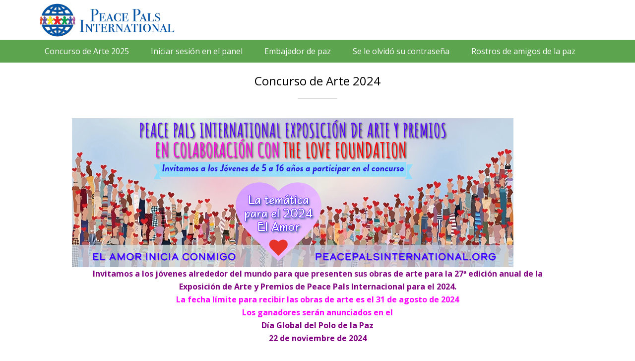

--- FILE ---
content_type: text/html; charset=UTF-8
request_url: https://peacepalsinternational.org/es/concurso-de-arte-2024/
body_size: 23618
content:
<!DOCTYPE html>
<html dir="ltr" lang="es-ES" prefix="og: https://ogp.me/ns#">
<head >
<meta charset="UTF-8" />
<meta name="viewport" content="width=device-width, initial-scale=1" />
<title>Concurso de Arte 2024 - Peace Pals International</title>
<link rel="alternate" hreflang="es-es" href="https://peacepalsinternational.org/es/concurso-de-arte-2024/" />

		<!-- All in One SEO 4.9.3 - aioseo.com -->
	<meta name="description" content="Invitamos a los jóvenes alrededor del mundo para que presenten sus obras de arte para la 27ª edición anual de la Exposición de Arte y Premios de Peace Pals Internacional para el 2024.La fecha límite para recibir las obras de arte es el 31 de agosto de 2024Los ganadores serán anunciados en el Día Global" />
	<meta name="robots" content="max-image-preview:large" />
	<link rel="canonical" href="https://peacepalsinternational.org/es/concurso-de-arte-2024/" />
	<meta name="generator" content="All in One SEO (AIOSEO) 4.9.3" />
		<meta property="og:locale" content="es_ES" />
		<meta property="og:site_name" content="Peace Pals International - May Peace Prevail On Earth" />
		<meta property="og:type" content="article" />
		<meta property="og:title" content="Concurso de Arte 2024 - Peace Pals International" />
		<meta property="og:description" content="Invitamos a los jóvenes alrededor del mundo para que presenten sus obras de arte para la 27ª edición anual de la Exposición de Arte y Premios de Peace Pals Internacional para el 2024.La fecha límite para recibir las obras de arte es el 31 de agosto de 2024Los ganadores serán anunciados en el Día Global" />
		<meta property="og:url" content="https://peacepalsinternational.org/es/concurso-de-arte-2024/" />
		<meta property="article:published_time" content="2024-04-08T13:12:15+00:00" />
		<meta property="article:modified_time" content="2024-04-25T16:05:53+00:00" />
		<meta name="twitter:card" content="summary_large_image" />
		<meta name="twitter:title" content="Concurso de Arte 2024 - Peace Pals International" />
		<meta name="twitter:description" content="Invitamos a los jóvenes alrededor del mundo para que presenten sus obras de arte para la 27ª edición anual de la Exposición de Arte y Premios de Peace Pals Internacional para el 2024.La fecha límite para recibir las obras de arte es el 31 de agosto de 2024Los ganadores serán anunciados en el Día Global" />
		<script type="application/ld+json" class="aioseo-schema">
			{"@context":"https:\/\/schema.org","@graph":[{"@type":"BreadcrumbList","@id":"https:\/\/peacepalsinternational.org\/es\/concurso-de-arte-2024\/#breadcrumblist","itemListElement":[{"@type":"ListItem","@id":"https:\/\/peacepalsinternational.org\/es\/#listItem","position":1,"name":"Home","item":"https:\/\/peacepalsinternational.org\/es\/","nextItem":{"@type":"ListItem","@id":"https:\/\/peacepalsinternational.org\/es\/concurso-de-arte-2024\/#listItem","name":"Concurso de Arte 2024"}},{"@type":"ListItem","@id":"https:\/\/peacepalsinternational.org\/es\/concurso-de-arte-2024\/#listItem","position":2,"name":"Concurso de Arte 2024","previousItem":{"@type":"ListItem","@id":"https:\/\/peacepalsinternational.org\/es\/#listItem","name":"Home"}}]},{"@type":"Organization","@id":"https:\/\/peacepalsinternational.org\/es\/#organization","name":"Peace Pals International","description":"May Peace Prevail On Earth","url":"https:\/\/peacepalsinternational.org\/es\/"},{"@type":"WebPage","@id":"https:\/\/peacepalsinternational.org\/es\/concurso-de-arte-2024\/#webpage","url":"https:\/\/peacepalsinternational.org\/es\/concurso-de-arte-2024\/","name":"Concurso de Arte 2024 - Peace Pals International","description":"Invitamos a los j\u00f3venes alrededor del mundo para que presenten sus obras de arte para la 27\u00aa edici\u00f3n anual de la Exposici\u00f3n de Arte y Premios de Peace Pals Internacional para el 2024.La fecha l\u00edmite para recibir las obras de arte es el 31 de agosto de 2024Los ganadores ser\u00e1n anunciados en el D\u00eda Global","inLanguage":"es-ES","isPartOf":{"@id":"https:\/\/peacepalsinternational.org\/es\/#website"},"breadcrumb":{"@id":"https:\/\/peacepalsinternational.org\/es\/concurso-de-arte-2024\/#breadcrumblist"},"datePublished":"2024-04-08T13:12:15-05:00","dateModified":"2024-04-25T16:05:53-05:00"},{"@type":"WebSite","@id":"https:\/\/peacepalsinternational.org\/es\/#website","url":"https:\/\/peacepalsinternational.org\/es\/","name":"Peace Pals International","description":"May Peace Prevail On Earth","inLanguage":"es-ES","publisher":{"@id":"https:\/\/peacepalsinternational.org\/es\/#organization"}}]}
		</script>
		<!-- All in One SEO -->


		<style type="text/css">
			#genesis-slider, #slides, .genesis-slider-wrap { height: 300px; width: 870px; }
			.slide-excerpt { width: 300px; }
			.slide-excerpt { top: 0; }
			.slide-excerpt { left: 0; }
			div.slider-next, div.slider-previous { top: 120px; }
		</style><link rel='dns-prefetch' href='//www.googletagmanager.com' />
<link rel='dns-prefetch' href='//netdna.bootstrapcdn.com' />
<link rel='dns-prefetch' href='//fonts.googleapis.com' />
<link rel="alternate" type="application/rss+xml" title="Peace Pals International &raquo; Feed" href="https://peacepalsinternational.org/es/feed/" />
<link rel="alternate" type="application/rss+xml" title="Peace Pals International &raquo; Feed de los comentarios" href="https://peacepalsinternational.org/es/comments/feed/" />
<link rel="alternate" title="oEmbed (JSON)" type="application/json+oembed" href="https://peacepalsinternational.org/es/wp-json/oembed/1.0/embed?url=https%3A%2F%2Fpeacepalsinternational.org%2Fes%2Fconcurso-de-arte-2024%2F" />
<link rel="alternate" title="oEmbed (XML)" type="text/xml+oembed" href="https://peacepalsinternational.org/es/wp-json/oembed/1.0/embed?url=https%3A%2F%2Fpeacepalsinternational.org%2Fes%2Fconcurso-de-arte-2024%2F&#038;format=xml" />
        <script type="text/javascript">
            var ajaxurl = 'https://peacepalsinternational.org/wp-admin/admin-ajax.php';
        </script>
        		<!-- This site uses the Google Analytics by MonsterInsights plugin v9.11.0 - Using Analytics tracking - https://www.monsterinsights.com/ -->
							<script src="//www.googletagmanager.com/gtag/js?id=G-QLDB4VG9CS"  data-cfasync="false" data-wpfc-render="false" type="text/javascript" async></script>
			<script data-cfasync="false" data-wpfc-render="false" type="text/javascript">
				var mi_version = '9.11.0';
				var mi_track_user = true;
				var mi_no_track_reason = '';
								var MonsterInsightsDefaultLocations = {"page_location":"https:\/\/peacepalsinternational.org\/es\/concurso-de-arte-2024\/"};
								if ( typeof MonsterInsightsPrivacyGuardFilter === 'function' ) {
					var MonsterInsightsLocations = (typeof MonsterInsightsExcludeQuery === 'object') ? MonsterInsightsPrivacyGuardFilter( MonsterInsightsExcludeQuery ) : MonsterInsightsPrivacyGuardFilter( MonsterInsightsDefaultLocations );
				} else {
					var MonsterInsightsLocations = (typeof MonsterInsightsExcludeQuery === 'object') ? MonsterInsightsExcludeQuery : MonsterInsightsDefaultLocations;
				}

								var disableStrs = [
										'ga-disable-G-QLDB4VG9CS',
									];

				/* Function to detect opted out users */
				function __gtagTrackerIsOptedOut() {
					for (var index = 0; index < disableStrs.length; index++) {
						if (document.cookie.indexOf(disableStrs[index] + '=true') > -1) {
							return true;
						}
					}

					return false;
				}

				/* Disable tracking if the opt-out cookie exists. */
				if (__gtagTrackerIsOptedOut()) {
					for (var index = 0; index < disableStrs.length; index++) {
						window[disableStrs[index]] = true;
					}
				}

				/* Opt-out function */
				function __gtagTrackerOptout() {
					for (var index = 0; index < disableStrs.length; index++) {
						document.cookie = disableStrs[index] + '=true; expires=Thu, 31 Dec 2099 23:59:59 UTC; path=/';
						window[disableStrs[index]] = true;
					}
				}

				if ('undefined' === typeof gaOptout) {
					function gaOptout() {
						__gtagTrackerOptout();
					}
				}
								window.dataLayer = window.dataLayer || [];

				window.MonsterInsightsDualTracker = {
					helpers: {},
					trackers: {},
				};
				if (mi_track_user) {
					function __gtagDataLayer() {
						dataLayer.push(arguments);
					}

					function __gtagTracker(type, name, parameters) {
						if (!parameters) {
							parameters = {};
						}

						if (parameters.send_to) {
							__gtagDataLayer.apply(null, arguments);
							return;
						}

						if (type === 'event') {
														parameters.send_to = monsterinsights_frontend.v4_id;
							var hookName = name;
							if (typeof parameters['event_category'] !== 'undefined') {
								hookName = parameters['event_category'] + ':' + name;
							}

							if (typeof MonsterInsightsDualTracker.trackers[hookName] !== 'undefined') {
								MonsterInsightsDualTracker.trackers[hookName](parameters);
							} else {
								__gtagDataLayer('event', name, parameters);
							}
							
						} else {
							__gtagDataLayer.apply(null, arguments);
						}
					}

					__gtagTracker('js', new Date());
					__gtagTracker('set', {
						'developer_id.dZGIzZG': true,
											});
					if ( MonsterInsightsLocations.page_location ) {
						__gtagTracker('set', MonsterInsightsLocations);
					}
										__gtagTracker('config', 'G-QLDB4VG9CS', {"forceSSL":"true"} );
										window.gtag = __gtagTracker;										(function () {
						/* https://developers.google.com/analytics/devguides/collection/analyticsjs/ */
						/* ga and __gaTracker compatibility shim. */
						var noopfn = function () {
							return null;
						};
						var newtracker = function () {
							return new Tracker();
						};
						var Tracker = function () {
							return null;
						};
						var p = Tracker.prototype;
						p.get = noopfn;
						p.set = noopfn;
						p.send = function () {
							var args = Array.prototype.slice.call(arguments);
							args.unshift('send');
							__gaTracker.apply(null, args);
						};
						var __gaTracker = function () {
							var len = arguments.length;
							if (len === 0) {
								return;
							}
							var f = arguments[len - 1];
							if (typeof f !== 'object' || f === null || typeof f.hitCallback !== 'function') {
								if ('send' === arguments[0]) {
									var hitConverted, hitObject = false, action;
									if ('event' === arguments[1]) {
										if ('undefined' !== typeof arguments[3]) {
											hitObject = {
												'eventAction': arguments[3],
												'eventCategory': arguments[2],
												'eventLabel': arguments[4],
												'value': arguments[5] ? arguments[5] : 1,
											}
										}
									}
									if ('pageview' === arguments[1]) {
										if ('undefined' !== typeof arguments[2]) {
											hitObject = {
												'eventAction': 'page_view',
												'page_path': arguments[2],
											}
										}
									}
									if (typeof arguments[2] === 'object') {
										hitObject = arguments[2];
									}
									if (typeof arguments[5] === 'object') {
										Object.assign(hitObject, arguments[5]);
									}
									if ('undefined' !== typeof arguments[1].hitType) {
										hitObject = arguments[1];
										if ('pageview' === hitObject.hitType) {
											hitObject.eventAction = 'page_view';
										}
									}
									if (hitObject) {
										action = 'timing' === arguments[1].hitType ? 'timing_complete' : hitObject.eventAction;
										hitConverted = mapArgs(hitObject);
										__gtagTracker('event', action, hitConverted);
									}
								}
								return;
							}

							function mapArgs(args) {
								var arg, hit = {};
								var gaMap = {
									'eventCategory': 'event_category',
									'eventAction': 'event_action',
									'eventLabel': 'event_label',
									'eventValue': 'event_value',
									'nonInteraction': 'non_interaction',
									'timingCategory': 'event_category',
									'timingVar': 'name',
									'timingValue': 'value',
									'timingLabel': 'event_label',
									'page': 'page_path',
									'location': 'page_location',
									'title': 'page_title',
									'referrer' : 'page_referrer',
								};
								for (arg in args) {
																		if (!(!args.hasOwnProperty(arg) || !gaMap.hasOwnProperty(arg))) {
										hit[gaMap[arg]] = args[arg];
									} else {
										hit[arg] = args[arg];
									}
								}
								return hit;
							}

							try {
								f.hitCallback();
							} catch (ex) {
							}
						};
						__gaTracker.create = newtracker;
						__gaTracker.getByName = newtracker;
						__gaTracker.getAll = function () {
							return [];
						};
						__gaTracker.remove = noopfn;
						__gaTracker.loaded = true;
						window['__gaTracker'] = __gaTracker;
					})();
									} else {
										console.log("");
					(function () {
						function __gtagTracker() {
							return null;
						}

						window['__gtagTracker'] = __gtagTracker;
						window['gtag'] = __gtagTracker;
					})();
									}
			</script>
							<!-- / Google Analytics by MonsterInsights -->
		<style id='wp-img-auto-sizes-contain-inline-css' type='text/css'>
img:is([sizes=auto i],[sizes^="auto," i]){contain-intrinsic-size:3000px 1500px}
/*# sourceURL=wp-img-auto-sizes-contain-inline-css */
</style>
<link rel='stylesheet' id='mediaelement-css' href='https://peacepalsinternational.org/wp-includes/js/mediaelement/mediaelementplayer-legacy.min.css?ver=4.2.17' type='text/css' media='all' />
<link rel='stylesheet' id='wp-mediaelement-css' href='https://peacepalsinternational.org/wp-includes/js/mediaelement/wp-mediaelement.min.css?ver=6.9' type='text/css' media='all' />
<link rel='stylesheet' id='bdp-fontawesome-stylesheets-css' href='https://peacepalsinternational.org/wp-content/plugins/blog-designer-pro/css/font-awesome.min.css?ver=6.9' type='text/css' media='all' />
<link rel='stylesheet' id='bdp-galleryslider-stylesheets-css' href='https://peacepalsinternational.org/wp-content/plugins/blog-designer-pro/css/flexslider.css?ver=6.9' type='text/css' media='all' />
<link rel='stylesheet' id='bdp-recent-widget-css-css' href='https://peacepalsinternational.org/wp-content/plugins/blog-designer-pro/css/recent_widget.css?ver=6.9' type='text/css' media='all' />
<link rel='stylesheet' id='choosen-handle-css-css' href='https://peacepalsinternational.org/wp-content/plugins/blog-designer-pro/admin/css/chosen.min.css?ver=6.9' type='text/css' media='all' />
<link rel='stylesheet' id='wellness-pro-css' href='https://peacepalsinternational.org/wp-content/themes/wellness-pro/style.css?ver=1.1.2' type='text/css' media='all' />
<style id='wp-emoji-styles-inline-css' type='text/css'>

	img.wp-smiley, img.emoji {
		display: inline !important;
		border: none !important;
		box-shadow: none !important;
		height: 1em !important;
		width: 1em !important;
		margin: 0 0.07em !important;
		vertical-align: -0.1em !important;
		background: none !important;
		padding: 0 !important;
	}
/*# sourceURL=wp-emoji-styles-inline-css */
</style>
<link rel='stylesheet' id='wp-block-library-css' href='https://peacepalsinternational.org/wp-includes/css/dist/block-library/style.min.css?ver=6.9' type='text/css' media='all' />
<style id='wp-block-image-inline-css' type='text/css'>
.wp-block-image>a,.wp-block-image>figure>a{display:inline-block}.wp-block-image img{box-sizing:border-box;height:auto;max-width:100%;vertical-align:bottom}@media not (prefers-reduced-motion){.wp-block-image img.hide{visibility:hidden}.wp-block-image img.show{animation:show-content-image .4s}}.wp-block-image[style*=border-radius] img,.wp-block-image[style*=border-radius]>a{border-radius:inherit}.wp-block-image.has-custom-border img{box-sizing:border-box}.wp-block-image.aligncenter{text-align:center}.wp-block-image.alignfull>a,.wp-block-image.alignwide>a{width:100%}.wp-block-image.alignfull img,.wp-block-image.alignwide img{height:auto;width:100%}.wp-block-image .aligncenter,.wp-block-image .alignleft,.wp-block-image .alignright,.wp-block-image.aligncenter,.wp-block-image.alignleft,.wp-block-image.alignright{display:table}.wp-block-image .aligncenter>figcaption,.wp-block-image .alignleft>figcaption,.wp-block-image .alignright>figcaption,.wp-block-image.aligncenter>figcaption,.wp-block-image.alignleft>figcaption,.wp-block-image.alignright>figcaption{caption-side:bottom;display:table-caption}.wp-block-image .alignleft{float:left;margin:.5em 1em .5em 0}.wp-block-image .alignright{float:right;margin:.5em 0 .5em 1em}.wp-block-image .aligncenter{margin-left:auto;margin-right:auto}.wp-block-image :where(figcaption){margin-bottom:1em;margin-top:.5em}.wp-block-image.is-style-circle-mask img{border-radius:9999px}@supports ((-webkit-mask-image:none) or (mask-image:none)) or (-webkit-mask-image:none){.wp-block-image.is-style-circle-mask img{border-radius:0;-webkit-mask-image:url('data:image/svg+xml;utf8,<svg viewBox="0 0 100 100" xmlns="http://www.w3.org/2000/svg"><circle cx="50" cy="50" r="50"/></svg>');mask-image:url('data:image/svg+xml;utf8,<svg viewBox="0 0 100 100" xmlns="http://www.w3.org/2000/svg"><circle cx="50" cy="50" r="50"/></svg>');mask-mode:alpha;-webkit-mask-position:center;mask-position:center;-webkit-mask-repeat:no-repeat;mask-repeat:no-repeat;-webkit-mask-size:contain;mask-size:contain}}:root :where(.wp-block-image.is-style-rounded img,.wp-block-image .is-style-rounded img){border-radius:9999px}.wp-block-image figure{margin:0}.wp-lightbox-container{display:flex;flex-direction:column;position:relative}.wp-lightbox-container img{cursor:zoom-in}.wp-lightbox-container img:hover+button{opacity:1}.wp-lightbox-container button{align-items:center;backdrop-filter:blur(16px) saturate(180%);background-color:#5a5a5a40;border:none;border-radius:4px;cursor:zoom-in;display:flex;height:20px;justify-content:center;opacity:0;padding:0;position:absolute;right:16px;text-align:center;top:16px;width:20px;z-index:100}@media not (prefers-reduced-motion){.wp-lightbox-container button{transition:opacity .2s ease}}.wp-lightbox-container button:focus-visible{outline:3px auto #5a5a5a40;outline:3px auto -webkit-focus-ring-color;outline-offset:3px}.wp-lightbox-container button:hover{cursor:pointer;opacity:1}.wp-lightbox-container button:focus{opacity:1}.wp-lightbox-container button:focus,.wp-lightbox-container button:hover,.wp-lightbox-container button:not(:hover):not(:active):not(.has-background){background-color:#5a5a5a40;border:none}.wp-lightbox-overlay{box-sizing:border-box;cursor:zoom-out;height:100vh;left:0;overflow:hidden;position:fixed;top:0;visibility:hidden;width:100%;z-index:100000}.wp-lightbox-overlay .close-button{align-items:center;cursor:pointer;display:flex;justify-content:center;min-height:40px;min-width:40px;padding:0;position:absolute;right:calc(env(safe-area-inset-right) + 16px);top:calc(env(safe-area-inset-top) + 16px);z-index:5000000}.wp-lightbox-overlay .close-button:focus,.wp-lightbox-overlay .close-button:hover,.wp-lightbox-overlay .close-button:not(:hover):not(:active):not(.has-background){background:none;border:none}.wp-lightbox-overlay .lightbox-image-container{height:var(--wp--lightbox-container-height);left:50%;overflow:hidden;position:absolute;top:50%;transform:translate(-50%,-50%);transform-origin:top left;width:var(--wp--lightbox-container-width);z-index:9999999999}.wp-lightbox-overlay .wp-block-image{align-items:center;box-sizing:border-box;display:flex;height:100%;justify-content:center;margin:0;position:relative;transform-origin:0 0;width:100%;z-index:3000000}.wp-lightbox-overlay .wp-block-image img{height:var(--wp--lightbox-image-height);min-height:var(--wp--lightbox-image-height);min-width:var(--wp--lightbox-image-width);width:var(--wp--lightbox-image-width)}.wp-lightbox-overlay .wp-block-image figcaption{display:none}.wp-lightbox-overlay button{background:none;border:none}.wp-lightbox-overlay .scrim{background-color:#fff;height:100%;opacity:.9;position:absolute;width:100%;z-index:2000000}.wp-lightbox-overlay.active{visibility:visible}@media not (prefers-reduced-motion){.wp-lightbox-overlay.active{animation:turn-on-visibility .25s both}.wp-lightbox-overlay.active img{animation:turn-on-visibility .35s both}.wp-lightbox-overlay.show-closing-animation:not(.active){animation:turn-off-visibility .35s both}.wp-lightbox-overlay.show-closing-animation:not(.active) img{animation:turn-off-visibility .25s both}.wp-lightbox-overlay.zoom.active{animation:none;opacity:1;visibility:visible}.wp-lightbox-overlay.zoom.active .lightbox-image-container{animation:lightbox-zoom-in .4s}.wp-lightbox-overlay.zoom.active .lightbox-image-container img{animation:none}.wp-lightbox-overlay.zoom.active .scrim{animation:turn-on-visibility .4s forwards}.wp-lightbox-overlay.zoom.show-closing-animation:not(.active){animation:none}.wp-lightbox-overlay.zoom.show-closing-animation:not(.active) .lightbox-image-container{animation:lightbox-zoom-out .4s}.wp-lightbox-overlay.zoom.show-closing-animation:not(.active) .lightbox-image-container img{animation:none}.wp-lightbox-overlay.zoom.show-closing-animation:not(.active) .scrim{animation:turn-off-visibility .4s forwards}}@keyframes show-content-image{0%{visibility:hidden}99%{visibility:hidden}to{visibility:visible}}@keyframes turn-on-visibility{0%{opacity:0}to{opacity:1}}@keyframes turn-off-visibility{0%{opacity:1;visibility:visible}99%{opacity:0;visibility:visible}to{opacity:0;visibility:hidden}}@keyframes lightbox-zoom-in{0%{transform:translate(calc((-100vw + var(--wp--lightbox-scrollbar-width))/2 + var(--wp--lightbox-initial-left-position)),calc(-50vh + var(--wp--lightbox-initial-top-position))) scale(var(--wp--lightbox-scale))}to{transform:translate(-50%,-50%) scale(1)}}@keyframes lightbox-zoom-out{0%{transform:translate(-50%,-50%) scale(1);visibility:visible}99%{visibility:visible}to{transform:translate(calc((-100vw + var(--wp--lightbox-scrollbar-width))/2 + var(--wp--lightbox-initial-left-position)),calc(-50vh + var(--wp--lightbox-initial-top-position))) scale(var(--wp--lightbox-scale));visibility:hidden}}
/*# sourceURL=https://peacepalsinternational.org/wp-includes/blocks/image/style.min.css */
</style>
<style id='wp-block-embed-inline-css' type='text/css'>
.wp-block-embed.alignleft,.wp-block-embed.alignright,.wp-block[data-align=left]>[data-type="core/embed"],.wp-block[data-align=right]>[data-type="core/embed"]{max-width:360px;width:100%}.wp-block-embed.alignleft .wp-block-embed__wrapper,.wp-block-embed.alignright .wp-block-embed__wrapper,.wp-block[data-align=left]>[data-type="core/embed"] .wp-block-embed__wrapper,.wp-block[data-align=right]>[data-type="core/embed"] .wp-block-embed__wrapper{min-width:280px}.wp-block-cover .wp-block-embed{min-height:240px;min-width:320px}.wp-block-embed{overflow-wrap:break-word}.wp-block-embed :where(figcaption){margin-bottom:1em;margin-top:.5em}.wp-block-embed iframe{max-width:100%}.wp-block-embed__wrapper{position:relative}.wp-embed-responsive .wp-has-aspect-ratio .wp-block-embed__wrapper:before{content:"";display:block;padding-top:50%}.wp-embed-responsive .wp-has-aspect-ratio iframe{bottom:0;height:100%;left:0;position:absolute;right:0;top:0;width:100%}.wp-embed-responsive .wp-embed-aspect-21-9 .wp-block-embed__wrapper:before{padding-top:42.85%}.wp-embed-responsive .wp-embed-aspect-18-9 .wp-block-embed__wrapper:before{padding-top:50%}.wp-embed-responsive .wp-embed-aspect-16-9 .wp-block-embed__wrapper:before{padding-top:56.25%}.wp-embed-responsive .wp-embed-aspect-4-3 .wp-block-embed__wrapper:before{padding-top:75%}.wp-embed-responsive .wp-embed-aspect-1-1 .wp-block-embed__wrapper:before{padding-top:100%}.wp-embed-responsive .wp-embed-aspect-9-16 .wp-block-embed__wrapper:before{padding-top:177.77%}.wp-embed-responsive .wp-embed-aspect-1-2 .wp-block-embed__wrapper:before{padding-top:200%}
/*# sourceURL=https://peacepalsinternational.org/wp-includes/blocks/embed/style.min.css */
</style>
<style id='wp-block-paragraph-inline-css' type='text/css'>
.is-small-text{font-size:.875em}.is-regular-text{font-size:1em}.is-large-text{font-size:2.25em}.is-larger-text{font-size:3em}.has-drop-cap:not(:focus):first-letter{float:left;font-size:8.4em;font-style:normal;font-weight:100;line-height:.68;margin:.05em .1em 0 0;text-transform:uppercase}body.rtl .has-drop-cap:not(:focus):first-letter{float:none;margin-left:.1em}p.has-drop-cap.has-background{overflow:hidden}:root :where(p.has-background){padding:1.25em 2.375em}:where(p.has-text-color:not(.has-link-color)) a{color:inherit}p.has-text-align-left[style*="writing-mode:vertical-lr"],p.has-text-align-right[style*="writing-mode:vertical-rl"]{rotate:180deg}
/*# sourceURL=https://peacepalsinternational.org/wp-includes/blocks/paragraph/style.min.css */
</style>
<style id='global-styles-inline-css' type='text/css'>
:root{--wp--preset--aspect-ratio--square: 1;--wp--preset--aspect-ratio--4-3: 4/3;--wp--preset--aspect-ratio--3-4: 3/4;--wp--preset--aspect-ratio--3-2: 3/2;--wp--preset--aspect-ratio--2-3: 2/3;--wp--preset--aspect-ratio--16-9: 16/9;--wp--preset--aspect-ratio--9-16: 9/16;--wp--preset--color--black: #000000;--wp--preset--color--cyan-bluish-gray: #abb8c3;--wp--preset--color--white: #ffffff;--wp--preset--color--pale-pink: #f78da7;--wp--preset--color--vivid-red: #cf2e2e;--wp--preset--color--luminous-vivid-orange: #ff6900;--wp--preset--color--luminous-vivid-amber: #fcb900;--wp--preset--color--light-green-cyan: #7bdcb5;--wp--preset--color--vivid-green-cyan: #00d084;--wp--preset--color--pale-cyan-blue: #8ed1fc;--wp--preset--color--vivid-cyan-blue: #0693e3;--wp--preset--color--vivid-purple: #9b51e0;--wp--preset--gradient--vivid-cyan-blue-to-vivid-purple: linear-gradient(135deg,rgb(6,147,227) 0%,rgb(155,81,224) 100%);--wp--preset--gradient--light-green-cyan-to-vivid-green-cyan: linear-gradient(135deg,rgb(122,220,180) 0%,rgb(0,208,130) 100%);--wp--preset--gradient--luminous-vivid-amber-to-luminous-vivid-orange: linear-gradient(135deg,rgb(252,185,0) 0%,rgb(255,105,0) 100%);--wp--preset--gradient--luminous-vivid-orange-to-vivid-red: linear-gradient(135deg,rgb(255,105,0) 0%,rgb(207,46,46) 100%);--wp--preset--gradient--very-light-gray-to-cyan-bluish-gray: linear-gradient(135deg,rgb(238,238,238) 0%,rgb(169,184,195) 100%);--wp--preset--gradient--cool-to-warm-spectrum: linear-gradient(135deg,rgb(74,234,220) 0%,rgb(151,120,209) 20%,rgb(207,42,186) 40%,rgb(238,44,130) 60%,rgb(251,105,98) 80%,rgb(254,248,76) 100%);--wp--preset--gradient--blush-light-purple: linear-gradient(135deg,rgb(255,206,236) 0%,rgb(152,150,240) 100%);--wp--preset--gradient--blush-bordeaux: linear-gradient(135deg,rgb(254,205,165) 0%,rgb(254,45,45) 50%,rgb(107,0,62) 100%);--wp--preset--gradient--luminous-dusk: linear-gradient(135deg,rgb(255,203,112) 0%,rgb(199,81,192) 50%,rgb(65,88,208) 100%);--wp--preset--gradient--pale-ocean: linear-gradient(135deg,rgb(255,245,203) 0%,rgb(182,227,212) 50%,rgb(51,167,181) 100%);--wp--preset--gradient--electric-grass: linear-gradient(135deg,rgb(202,248,128) 0%,rgb(113,206,126) 100%);--wp--preset--gradient--midnight: linear-gradient(135deg,rgb(2,3,129) 0%,rgb(40,116,252) 100%);--wp--preset--font-size--small: 13px;--wp--preset--font-size--medium: 20px;--wp--preset--font-size--large: 36px;--wp--preset--font-size--x-large: 42px;--wp--preset--spacing--20: 0.44rem;--wp--preset--spacing--30: 0.67rem;--wp--preset--spacing--40: 1rem;--wp--preset--spacing--50: 1.5rem;--wp--preset--spacing--60: 2.25rem;--wp--preset--spacing--70: 3.38rem;--wp--preset--spacing--80: 5.06rem;--wp--preset--shadow--natural: 6px 6px 9px rgba(0, 0, 0, 0.2);--wp--preset--shadow--deep: 12px 12px 50px rgba(0, 0, 0, 0.4);--wp--preset--shadow--sharp: 6px 6px 0px rgba(0, 0, 0, 0.2);--wp--preset--shadow--outlined: 6px 6px 0px -3px rgb(255, 255, 255), 6px 6px rgb(0, 0, 0);--wp--preset--shadow--crisp: 6px 6px 0px rgb(0, 0, 0);}:where(.is-layout-flex){gap: 0.5em;}:where(.is-layout-grid){gap: 0.5em;}body .is-layout-flex{display: flex;}.is-layout-flex{flex-wrap: wrap;align-items: center;}.is-layout-flex > :is(*, div){margin: 0;}body .is-layout-grid{display: grid;}.is-layout-grid > :is(*, div){margin: 0;}:where(.wp-block-columns.is-layout-flex){gap: 2em;}:where(.wp-block-columns.is-layout-grid){gap: 2em;}:where(.wp-block-post-template.is-layout-flex){gap: 1.25em;}:where(.wp-block-post-template.is-layout-grid){gap: 1.25em;}.has-black-color{color: var(--wp--preset--color--black) !important;}.has-cyan-bluish-gray-color{color: var(--wp--preset--color--cyan-bluish-gray) !important;}.has-white-color{color: var(--wp--preset--color--white) !important;}.has-pale-pink-color{color: var(--wp--preset--color--pale-pink) !important;}.has-vivid-red-color{color: var(--wp--preset--color--vivid-red) !important;}.has-luminous-vivid-orange-color{color: var(--wp--preset--color--luminous-vivid-orange) !important;}.has-luminous-vivid-amber-color{color: var(--wp--preset--color--luminous-vivid-amber) !important;}.has-light-green-cyan-color{color: var(--wp--preset--color--light-green-cyan) !important;}.has-vivid-green-cyan-color{color: var(--wp--preset--color--vivid-green-cyan) !important;}.has-pale-cyan-blue-color{color: var(--wp--preset--color--pale-cyan-blue) !important;}.has-vivid-cyan-blue-color{color: var(--wp--preset--color--vivid-cyan-blue) !important;}.has-vivid-purple-color{color: var(--wp--preset--color--vivid-purple) !important;}.has-black-background-color{background-color: var(--wp--preset--color--black) !important;}.has-cyan-bluish-gray-background-color{background-color: var(--wp--preset--color--cyan-bluish-gray) !important;}.has-white-background-color{background-color: var(--wp--preset--color--white) !important;}.has-pale-pink-background-color{background-color: var(--wp--preset--color--pale-pink) !important;}.has-vivid-red-background-color{background-color: var(--wp--preset--color--vivid-red) !important;}.has-luminous-vivid-orange-background-color{background-color: var(--wp--preset--color--luminous-vivid-orange) !important;}.has-luminous-vivid-amber-background-color{background-color: var(--wp--preset--color--luminous-vivid-amber) !important;}.has-light-green-cyan-background-color{background-color: var(--wp--preset--color--light-green-cyan) !important;}.has-vivid-green-cyan-background-color{background-color: var(--wp--preset--color--vivid-green-cyan) !important;}.has-pale-cyan-blue-background-color{background-color: var(--wp--preset--color--pale-cyan-blue) !important;}.has-vivid-cyan-blue-background-color{background-color: var(--wp--preset--color--vivid-cyan-blue) !important;}.has-vivid-purple-background-color{background-color: var(--wp--preset--color--vivid-purple) !important;}.has-black-border-color{border-color: var(--wp--preset--color--black) !important;}.has-cyan-bluish-gray-border-color{border-color: var(--wp--preset--color--cyan-bluish-gray) !important;}.has-white-border-color{border-color: var(--wp--preset--color--white) !important;}.has-pale-pink-border-color{border-color: var(--wp--preset--color--pale-pink) !important;}.has-vivid-red-border-color{border-color: var(--wp--preset--color--vivid-red) !important;}.has-luminous-vivid-orange-border-color{border-color: var(--wp--preset--color--luminous-vivid-orange) !important;}.has-luminous-vivid-amber-border-color{border-color: var(--wp--preset--color--luminous-vivid-amber) !important;}.has-light-green-cyan-border-color{border-color: var(--wp--preset--color--light-green-cyan) !important;}.has-vivid-green-cyan-border-color{border-color: var(--wp--preset--color--vivid-green-cyan) !important;}.has-pale-cyan-blue-border-color{border-color: var(--wp--preset--color--pale-cyan-blue) !important;}.has-vivid-cyan-blue-border-color{border-color: var(--wp--preset--color--vivid-cyan-blue) !important;}.has-vivid-purple-border-color{border-color: var(--wp--preset--color--vivid-purple) !important;}.has-vivid-cyan-blue-to-vivid-purple-gradient-background{background: var(--wp--preset--gradient--vivid-cyan-blue-to-vivid-purple) !important;}.has-light-green-cyan-to-vivid-green-cyan-gradient-background{background: var(--wp--preset--gradient--light-green-cyan-to-vivid-green-cyan) !important;}.has-luminous-vivid-amber-to-luminous-vivid-orange-gradient-background{background: var(--wp--preset--gradient--luminous-vivid-amber-to-luminous-vivid-orange) !important;}.has-luminous-vivid-orange-to-vivid-red-gradient-background{background: var(--wp--preset--gradient--luminous-vivid-orange-to-vivid-red) !important;}.has-very-light-gray-to-cyan-bluish-gray-gradient-background{background: var(--wp--preset--gradient--very-light-gray-to-cyan-bluish-gray) !important;}.has-cool-to-warm-spectrum-gradient-background{background: var(--wp--preset--gradient--cool-to-warm-spectrum) !important;}.has-blush-light-purple-gradient-background{background: var(--wp--preset--gradient--blush-light-purple) !important;}.has-blush-bordeaux-gradient-background{background: var(--wp--preset--gradient--blush-bordeaux) !important;}.has-luminous-dusk-gradient-background{background: var(--wp--preset--gradient--luminous-dusk) !important;}.has-pale-ocean-gradient-background{background: var(--wp--preset--gradient--pale-ocean) !important;}.has-electric-grass-gradient-background{background: var(--wp--preset--gradient--electric-grass) !important;}.has-midnight-gradient-background{background: var(--wp--preset--gradient--midnight) !important;}.has-small-font-size{font-size: var(--wp--preset--font-size--small) !important;}.has-medium-font-size{font-size: var(--wp--preset--font-size--medium) !important;}.has-large-font-size{font-size: var(--wp--preset--font-size--large) !important;}.has-x-large-font-size{font-size: var(--wp--preset--font-size--x-large) !important;}
/*# sourceURL=global-styles-inline-css */
</style>

<style id='classic-theme-styles-inline-css' type='text/css'>
/*! This file is auto-generated */
.wp-block-button__link{color:#fff;background-color:#32373c;border-radius:9999px;box-shadow:none;text-decoration:none;padding:calc(.667em + 2px) calc(1.333em + 2px);font-size:1.125em}.wp-block-file__button{background:#32373c;color:#fff;text-decoration:none}
/*# sourceURL=/wp-includes/css/classic-themes.min.css */
</style>
<link rel='stylesheet' id='prettyphoto-css' href='https://peacepalsinternational.org/wp-content/plugins/Xradykal-fancy-gallery/prettyphoto/css/prettyPhoto.css?ver=6.9' type='text/css' media='all' />
<link rel='stylesheet' id='fancybox-css' href='https://peacepalsinternational.org/wp-content/plugins/Xradykal-fancy-gallery/fancybox/jquery.fancybox.css?ver=6.9' type='text/css' media='all' />
<link rel='stylesheet' id='fancybox-buttons-css' href='https://peacepalsinternational.org/wp-content/plugins/Xradykal-fancy-gallery/fancybox/helpers/jquery.fancybox-buttons.css?ver=6.9' type='text/css' media='all' />
<link rel='stylesheet' id='fancybox-thumbs-css' href='https://peacepalsinternational.org/wp-content/plugins/Xradykal-fancy-gallery/fancybox/helpers/jquery.fancybox-thumbs.css?ver=6.9' type='text/css' media='all' />
<link rel='stylesheet' id='mejs-css' href='https://peacepalsinternational.org/wp-content/plugins/Xradykal-fancy-gallery/mejs/mediaelementplayer.css?ver=6.9' type='text/css' media='all' />
<link rel='stylesheet' id='mejs-skins-css' href='https://peacepalsinternational.org/wp-content/plugins/Xradykal-fancy-gallery/mejs/mejs-skins.css?ver=6.9' type='text/css' media='all' />
<link rel='stylesheet' id='font-awesome-4-css' href='//netdna.bootstrapcdn.com/font-awesome/4.0.1/css/font-awesome.css?ver=4.0.1' type='text/css' media='all' />
<link rel='stylesheet' id='radykal-fancy-gallery-css' href='https://peacepalsinternational.org/wp-content/plugins/Xradykal-fancy-gallery/css/jquery.fancygallery.css?ver=2.3.4' type='text/css' media='all' />
<link rel='stylesheet' id='wpos-magnific-style-css' href='https://peacepalsinternational.org/wp-content/plugins/album-and-image-gallery-plus-lightbox-pro/assets/css/magnific-popup.css?ver=1.9' type='text/css' media='all' />
<link rel='stylesheet' id='wpos-ilightbox-style-css' href='https://peacepalsinternational.org/wp-content/plugins/album-and-image-gallery-plus-lightbox-pro/assets/css/lightbox.css?ver=1.9' type='text/css' media='all' />
<link rel='stylesheet' id='wpos-slick-style-css' href='https://peacepalsinternational.org/wp-content/plugins/album-and-image-gallery-plus-lightbox-pro/assets/css/slick.css?ver=1.9' type='text/css' media='all' />
<link rel='stylesheet' id='aigpl-pro-public-css-css' href='https://peacepalsinternational.org/wp-content/plugins/album-and-image-gallery-plus-lightbox-pro/assets/css/aigpl-pro-public.min.css?ver=1.9' type='text/css' media='all' />
<link rel='stylesheet' id='wk-styles-css' href='https://peacepalsinternational.org/wp-content/plugins/widgetkit/cache/wk-styles-c740f24a.css?ver=6.9' type='text/css' media='all' />
<link rel='stylesheet' id='wpml-legacy-horizontal-list-0-css' href='https://peacepalsinternational.org/wp-content/plugins/sitepress-multilingual-cms/templates/language-switchers/legacy-list-horizontal/style.min.css?ver=1' type='text/css' media='all' />
<style id='wpml-legacy-horizontal-list-0-inline-css' type='text/css'>
.wpml-ls-statics-footer{background-color:#ffffff;}.wpml-ls-statics-footer, .wpml-ls-statics-footer .wpml-ls-sub-menu, .wpml-ls-statics-footer a {border-color:#cdcdcd;}.wpml-ls-statics-footer a, .wpml-ls-statics-footer .wpml-ls-sub-menu a, .wpml-ls-statics-footer .wpml-ls-sub-menu a:link, .wpml-ls-statics-footer li:not(.wpml-ls-current-language) .wpml-ls-link, .wpml-ls-statics-footer li:not(.wpml-ls-current-language) .wpml-ls-link:link {color:#444444;background-color:#ffffff;}.wpml-ls-statics-footer .wpml-ls-sub-menu a:hover,.wpml-ls-statics-footer .wpml-ls-sub-menu a:focus, .wpml-ls-statics-footer .wpml-ls-sub-menu a:link:hover, .wpml-ls-statics-footer .wpml-ls-sub-menu a:link:focus {color:#000000;background-color:#eeeeee;}.wpml-ls-statics-footer .wpml-ls-current-language > a {color:#444444;background-color:#ffffff;}.wpml-ls-statics-footer .wpml-ls-current-language:hover>a, .wpml-ls-statics-footer .wpml-ls-current-language>a:focus {color:#000000;background-color:#eeeeee;}
.wpml-ls-statics-shortcode_actions, .wpml-ls-statics-shortcode_actions .wpml-ls-sub-menu, .wpml-ls-statics-shortcode_actions a {border-color:#cdcdcd;}.wpml-ls-statics-shortcode_actions a, .wpml-ls-statics-shortcode_actions .wpml-ls-sub-menu a, .wpml-ls-statics-shortcode_actions .wpml-ls-sub-menu a:link, .wpml-ls-statics-shortcode_actions li:not(.wpml-ls-current-language) .wpml-ls-link, .wpml-ls-statics-shortcode_actions li:not(.wpml-ls-current-language) .wpml-ls-link:link {color:#444444;background-color:#ffffff;}.wpml-ls-statics-shortcode_actions .wpml-ls-sub-menu a:hover,.wpml-ls-statics-shortcode_actions .wpml-ls-sub-menu a:focus, .wpml-ls-statics-shortcode_actions .wpml-ls-sub-menu a:link:hover, .wpml-ls-statics-shortcode_actions .wpml-ls-sub-menu a:link:focus {color:#000000;background-color:#eeeeee;}.wpml-ls-statics-shortcode_actions .wpml-ls-current-language > a {color:#444444;background-color:#ffffff;}.wpml-ls-statics-shortcode_actions .wpml-ls-current-language:hover>a, .wpml-ls-statics-shortcode_actions .wpml-ls-current-language>a:focus {color:#000000;background-color:#eeeeee;}
/*# sourceURL=wpml-legacy-horizontal-list-0-inline-css */
</style>
<link rel='stylesheet' id='wpml-menu-item-0-css' href='https://peacepalsinternational.org/wp-content/plugins/sitepress-multilingual-cms/templates/language-switchers/menu-item/style.min.css?ver=1' type='text/css' media='all' />
<link rel='stylesheet' id='wellness-fonts-css' href='//fonts.googleapis.com/css?family=Open+Sans%3A400%2C700%7CArbutus+Slab&#038;ver=1.1.2' type='text/css' media='all' />
<link rel='stylesheet' id='dashicons-css' href='https://peacepalsinternational.org/wp-includes/css/dashicons.min.css?ver=6.9' type='text/css' media='all' />
<link rel='stylesheet' id='heateor_sss_frontend_css-css' href='https://peacepalsinternational.org/wp-content/plugins/sassy-social-share/public/css/sassy-social-share-public.css?ver=3.3.79' type='text/css' media='all' />
<style id='heateor_sss_frontend_css-inline-css' type='text/css'>
.heateor_sss_button_instagram span.heateor_sss_svg,a.heateor_sss_instagram span.heateor_sss_svg{background:radial-gradient(circle at 30% 107%,#fdf497 0,#fdf497 5%,#fd5949 45%,#d6249f 60%,#285aeb 90%)}.heateor_sss_horizontal_sharing .heateor_sss_svg,.heateor_sss_standard_follow_icons_container .heateor_sss_svg{color:#fff;border-width:0px;border-style:solid;border-color:transparent}.heateor_sss_horizontal_sharing .heateorSssTCBackground{color:#666}.heateor_sss_horizontal_sharing span.heateor_sss_svg:hover,.heateor_sss_standard_follow_icons_container span.heateor_sss_svg:hover{border-color:transparent;}.heateor_sss_vertical_sharing span.heateor_sss_svg,.heateor_sss_floating_follow_icons_container span.heateor_sss_svg{color:#fff;border-width:0px;border-style:solid;border-color:transparent;}.heateor_sss_vertical_sharing .heateorSssTCBackground{color:#666;}.heateor_sss_vertical_sharing span.heateor_sss_svg:hover,.heateor_sss_floating_follow_icons_container span.heateor_sss_svg:hover{border-color:transparent;}@media screen and (max-width:783px) {.heateor_sss_vertical_sharing{display:none!important}}
/*# sourceURL=heateor_sss_frontend_css-inline-css */
</style>
<link rel='stylesheet' id='tablepress-default-css' href='https://peacepalsinternational.org/wp-content/plugins/tablepress/css/build/default.css?ver=3.2.6' type='text/css' media='all' />
<link rel='stylesheet' id='ms-main-css' href='https://peacepalsinternational.org/wp-content/plugins/masterslider/public/assets/css/masterslider.main.css?ver=3.7.8' type='text/css' media='all' />
<link rel='stylesheet' id='ms-custom-css' href='https://peacepalsinternational.org/wp-content/uploads/masterslider/custom.css?ver=20.7' type='text/css' media='all' />
<link rel='stylesheet' id='gppro-style-css' href='//peacepalsinternational.org/dpp-custom-styles-a594e97121add3486106ed253008df50?ver=6.9' type='text/css' media='all' />
<link rel='stylesheet' id='slider_styles-css' href='https://peacepalsinternational.org/wp-content/plugins/genesis-slider/style.css?ver=0.9.6' type='text/css' media='all' />
<script type="text/javascript" src="https://peacepalsinternational.org/wp-includes/js/jquery/jquery.min.js?ver=3.7.1" id="jquery-core-js"></script>
<script type="text/javascript" src="https://peacepalsinternational.org/wp-includes/js/jquery/jquery-migrate.min.js?ver=3.4.1" id="jquery-migrate-js"></script>
<script type="text/javascript" src="https://peacepalsinternational.org/wp-content/plugins/blog-designer-pro/admin/js/chosen.jquery.js?ver=6.9" id="choosen-handle-script-js"></script>
<script type="text/javascript" id="bdp-ajax-script-js-extra">
/* <![CDATA[ */
var ajax_object = {"ajaxurl":"https://peacepalsinternational.org/wp-admin/admin-ajax.php","like":"Like","unlike":"Unlike"};
//# sourceURL=bdp-ajax-script-js-extra
/* ]]> */
</script>
<script type="text/javascript" src="https://peacepalsinternational.org/wp-content/plugins/blog-designer-pro/js/ajax.js?ver=6.9" id="bdp-ajax-script-js"></script>
<script type="text/javascript" src="https://peacepalsinternational.org/wp-content/plugins/blog-designer-pro/js/SocialShare.js?ver=6.9" id="bdp-socialShare-script-js"></script>
<script type="text/javascript" src="https://peacepalsinternational.org/wp-content/plugins/blog-designer-pro/js/jquery.flexslider-min.js?ver=6.9" id="bdp-galleryimage-script-js"></script>
<script type="text/javascript" src="https://peacepalsinternational.org/wp-content/plugins/google-analytics-premium/assets/js/frontend-gtag.js?ver=9.11.0" id="monsterinsights-frontend-script-js" async="async" data-wp-strategy="async"></script>
<script data-cfasync="false" data-wpfc-render="false" type="text/javascript" id='monsterinsights-frontend-script-js-extra'>/* <![CDATA[ */
var monsterinsights_frontend = {"js_events_tracking":"true","download_extensions":"doc,pdf,ppt,zip,xls,docx,pptx,xlsx","inbound_paths":"[]","home_url":"https:\/\/peacepalsinternational.org\/es\/","hash_tracking":"false","v4_id":"G-QLDB4VG9CS"};/* ]]> */
</script>
<script type="text/javascript" src="https://peacepalsinternational.org/wp-content/plugins/widgetkit/cache/uikit2-81167afc.js?ver=6.9" id="uikit2-js"></script>
<script type="text/javascript" src="https://peacepalsinternational.org/wp-content/plugins/widgetkit/cache/wk-scripts-7bfd2033.js?ver=6.9" id="wk-scripts-js"></script>

<!-- Fragmento de código de la etiqueta de Google (gtag.js) añadida por Site Kit -->
<!-- Fragmento de código de Google Analytics añadido por Site Kit -->
<script type="text/javascript" src="https://www.googletagmanager.com/gtag/js?id=G-QLDB4VG9CS" id="google_gtagjs-js" async></script>
<script type="text/javascript" id="google_gtagjs-js-after">
/* <![CDATA[ */
window.dataLayer = window.dataLayer || [];function gtag(){dataLayer.push(arguments);}
gtag("set","linker",{"domains":["peacepalsinternational.org"]});
gtag("js", new Date());
gtag("set", "developer_id.dZTNiMT", true);
gtag("config", "G-QLDB4VG9CS");
//# sourceURL=google_gtagjs-js-after
/* ]]> */
</script>
<link rel="https://api.w.org/" href="https://peacepalsinternational.org/es/wp-json/" /><link rel="alternate" title="JSON" type="application/json" href="https://peacepalsinternational.org/es/wp-json/wp/v2/pages/6815" /><link rel="EditURI" type="application/rsd+xml" title="RSD" href="https://peacepalsinternational.org/xmlrpc.php?rsd" />
<meta name="generator" content="WordPress 6.9" />
<link rel='shortlink' href='https://peacepalsinternational.org/es/?p=6815' />
<meta name="generator" content="WPML ver:4.8.6 stt:1,2;" />
<meta name="generator" content="Site Kit by Google 1.170.0" /><script>var ms_grabbing_curosr='https://peacepalsinternational.org/wp-content/plugins/masterslider/public/assets/css/common/grabbing.cur',ms_grab_curosr='https://peacepalsinternational.org/wp-content/plugins/masterslider/public/assets/css/common/grab.cur';</script>
<meta name="generator" content="MasterSlider 3.7.8 - Responsive Touch Image Slider" />
<style type="text/css">.site-title a { background: url(https://peacepalsinternational.org/wp-content/uploads/2017/03/peace-pals-international-head.png) no-repeat !important; }</style>
<link rel="icon" href="https://peacepalsinternational.org/wp-content/uploads/2017/03/cropped-peacepals_site-icon-32x32.png" sizes="32x32" />
<link rel="icon" href="https://peacepalsinternational.org/wp-content/uploads/2017/03/cropped-peacepals_site-icon-192x192.png" sizes="192x192" />
<link rel="apple-touch-icon" href="https://peacepalsinternational.org/wp-content/uploads/2017/03/cropped-peacepals_site-icon-180x180.png" />
<meta name="msapplication-TileImage" content="https://peacepalsinternational.org/wp-content/uploads/2017/03/cropped-peacepals_site-icon-270x270.png" />
		<style type="text/css" id="wp-custom-css">
			/*
You can add your own CSS here.

Click the help icon above to learn more.
*/

.wp-block-embed-youtube {
margin:0 auto;
}

.category .post-image { 
display: none; 
}

.post-image { 
display: none; 
}

#home-feature-bg-alt .featuredpage .page,
#home-feature-bg-alt .featuredpost .post {
    float: left;
    margin: 0;
    overflow: hidden;
    padding: 0 10px 0 5px;
    width: 220px;
}		</style>
		</head>
<body class="wp-singular page-template-default page page-id-6815 wp-theme-genesis wp-child-theme-wellness-pro _masterslider _msp_version_3.7.8 custom-header header-image full-width-content genesis-breadcrumbs-hidden gppro-custom" itemscope itemtype="https://schema.org/WebPage"><div class="site-container"><ul class="genesis-skip-link"><li><a href="#genesis-nav-primary" class="screen-reader-shortcut"> Skip to primary navigation</a></li><li><a href="#genesis-content" class="screen-reader-shortcut"> Skip to main content</a></li></ul><header class="site-header" itemscope itemtype="https://schema.org/WPHeader"><div class="wrap"><div class="title-area"><p class="site-title" itemprop="headline"><a href="https://peacepalsinternational.org/es/">Peace Pals International</a></p><p class="site-description" itemprop="description">May Peace Prevail On Earth</p></div><div class="widget-area header-widget-area"></div></div></header><nav class="nav-primary" aria-label="Main" itemscope itemtype="https://schema.org/SiteNavigationElement" id="genesis-nav-primary"><div class="wrap"><ul id="menu-spanish-secondary" class="menu genesis-nav-menu menu-primary js-superfish"><li id="menu-item-7183" class="menu-item menu-item-type-post_type menu-item-object-page menu-item-7183"><a href="https://peacepalsinternational.org/es/concurso-de-arte-2025/" itemprop="url"><span itemprop="name">Concurso de Arte 2025</span></a></li>
<li id="menu-item-6858" class="menu-item menu-item-type-post_type menu-item-object-page menu-item-6858"><a href="https://peacepalsinternational.org/es/user-login/" itemprop="url"><span itemprop="name">Iniciar sesión en el panel</span></a></li>
<li id="menu-item-6847" class="menu-item menu-item-type-post_type menu-item-object-page menu-item-6847"><a href="https://peacepalsinternational.org/es/embajador-de-paz/" itemprop="url"><span itemprop="name">Embajador de paz</span></a></li>
<li id="menu-item-6863" class="menu-item menu-item-type-post_type menu-item-object-page menu-item-6863"><a href="https://peacepalsinternational.org/es/se-le-olvido-su-contrasena/" itemprop="url"><span itemprop="name">Se le olvidó su contraseña</span></a></li>
<li id="menu-item-6857" class="menu-item menu-item-type-post_type menu-item-object-page menu-item-6857"><a href="https://peacepalsinternational.org/es/rostros-de-amigos-de-la-paz/" itemprop="url"><span itemprop="name">Rostros de amigos de la paz</span></a></li>
</ul></div></nav><div class="site-inner"><div class="content-sidebar-wrap"><main class="content" id="genesis-content"><article class="post-6815 page type-page status-publish entry" aria-label="Concurso de Arte 2024" itemscope itemtype="https://schema.org/CreativeWork"><header class="entry-header"><h1 class="entry-title" itemprop="headline">Concurso de Arte 2024</h1>
</header><div class="entry-content" itemprop="text">
<figure class="wp-block-image size-full"><img decoding="async" width="890" height="300" src="http://peacepalsinternational.org/wp-content/uploads/2024/04/Spanish-2024-Peace-Pals-International-Header-Spanish-Website.png" alt="" class="wp-image-6816" srcset="https://peacepalsinternational.org/wp-content/uploads/2024/04/Spanish-2024-Peace-Pals-International-Header-Spanish-Website.png 890w, https://peacepalsinternational.org/wp-content/uploads/2024/04/Spanish-2024-Peace-Pals-International-Header-Spanish-Website-300x101.png 300w, https://peacepalsinternational.org/wp-content/uploads/2024/04/Spanish-2024-Peace-Pals-International-Header-Spanish-Website-768x259.png 768w" sizes="(max-width: 890px) 100vw, 890px" /></figure>



<p class="p1" style="text-align: center;"><span style="color: #800080;"><strong>Invitamos a los jóvenes alrededor del mundo para que presenten sus obras de arte para la 27ª edición anual de la Exposición de Arte y Premios de Peace Pals Internacional para el 2024.</strong></span><br><strong><span style="color: #ff00ff;">La fecha límite para recibir las obras de arte es el 31 de agosto de 2024</span></strong><br><strong><span style="color: #ff00ff;">Los ganadores serán anunciados en el</span></strong> <br><span style="color: #800080;"><strong>Día Global del Polo de la Paz</strong></span><br><span style="color: #800080;"><strong>22 de noviembre de 2024</strong></span></p>



<p class="p1"><span style="color: #333399;"><img loading="lazy" decoding="async" class="size-full wp-image-6723 alignleft" src="http://peacepalsinternational.org/wp-content/uploads/2024/03/The-Love-Foundation-square.jpg" alt="" width="167" height="167" srcset="https://peacepalsinternational.org/wp-content/uploads/2024/03/The-Love-Foundation-square.jpg 167w, https://peacepalsinternational.org/wp-content/uploads/2024/03/The-Love-Foundation-square-150x150.jpg 150w" sizes="auto, (max-width: 167px) 100vw, 167px" /></span>Este año nuestro aliado es <a href="https://www.thelovefoundation.com/" target="_blank" rel="noopener"><span class="s1"><b>The Love Foundation Inc</b></span></a><b>.</b>,</p>
<p>que es una organización sin ánimo de lucro cuya misión es inspirar a la gente a amar incondicionalmente. Su visión es ayudar a las personas mediante la construcción de una base práctica y la comprensión del amor incondicional entre las personas y la sociedad en conjunto. Fundada en el año 2000, se ha convertido en uno de los principales recursos internacionales para compartir la conciencia del amor incondicional.</p>
<p class="p1">Dado que la verdad puede encontrarse en todos los aspectos de la vida, <a href="https://www.thelovefoundation.com/" target="_blank" rel="noopener"><span class="s1"><b>The Love Foundation</b></span></a></p>
<p class="p1">está diseñada para ser una organización abierta, construida sobre el reconocimiento universal del amor incondicional. Como tal, no está afiliada a ningún credo o perspectiva religiosa. Se centran en la apreciación personal y la experiencia pragmática del amor incondicional. A través de la educación, la investigación y la caridad, se esfuerzan por compartir esta comprensión atemporal y expandir nuestra conciencia individual y colectiva. Para más información, visite <a href="https://www.thelovefoundation.com/" target="_blank" rel="noopener"><span class="s1"><b>The Love Foundation</b></span></a>.</p>



<p style="text-align: center;"><strong><span style="color: #ff0000;">La Temática para el 2024<br>EL AMOR<br>El Amor Inicia Conmigo</span></strong></p>
<p>Pedimos a todos los jóvenes de 5 a 16 años que creen obras de arte con el tema del<strong> AMOR</strong>. Reflexionen sobre lo que el <strong>AMOR</strong> significa para ellos. Alentamos a los padres, a los miembros de la comunidad y a los profesores a debatir los distintos significados del <strong>AMOR</strong>. Por favor, revisa algunos de los puntos que aparecen a continuación o elabora los tuyos propios cuando hables sobre el <strong>AMOR.</strong></p>
<ul>
<li><strong>¿El amor inicia contigo?</strong></li>
<li><strong>¿Dónde sientes amor?</strong></li>
<li><strong>¿Cómo expresas tu amor?</strong></li>
<li><strong>¿Qué te hace sentir amor?</strong></li>
<li><strong>¿Expresar el amor incondicional?</strong></li>
</ul>



<p>Por favor mira este hermoso vídeo que los fundadores Harold W. Becker y John T. Goltz de The Love Foundation han preparado para que conozcas mejor The Love Foundation, y la 27ª edición anual de la Exposición de Arte y Premios.  </p>



<figure class="wp-block-embed aligncenter is-type-video is-provider-youtube wp-block-embed-youtube wp-embed-aspect-16-9 wp-has-aspect-ratio"><div class="wp-block-embed__wrapper">
<iframe loading="lazy" title="Peace Pals Art Contest - 2024 in Partnership with The Love Foundation Collaboration." width="500" height="281" src="https://www.youtube.com/embed/BW7IkNG1m0A?feature=oembed" frameborder="0" allow="accelerometer; autoplay; clipboard-write; encrypted-media; gyroscope; picture-in-picture; web-share" referrerpolicy="strict-origin-when-cross-origin" allowfullscreen></iframe>
</div><figcaption class="wp-element-caption">&#x1f49c;</figcaption></figure>



<p><img loading="lazy" decoding="async" class=" wp-image-6761 alignleft" src="http://peacepalsinternational.org/wp-content/uploads/2024/04/Global-Love-Day-logo-680x680-1-300x300.jpg" alt="" width="122" height="122" srcset="https://peacepalsinternational.org/wp-content/uploads/2024/04/Global-Love-Day-logo-680x680-1-300x300.jpg 300w, https://peacepalsinternational.org/wp-content/uploads/2024/04/Global-Love-Day-logo-680x680-1-150x150.jpg 150w, https://peacepalsinternational.org/wp-content/uploads/2024/04/Global-Love-Day-logo-680x680-1-640x640.jpg 640w, https://peacepalsinternational.org/wp-content/uploads/2024/04/Global-Love-Day-logo-680x680-1.jpg 680w" sizes="auto, (max-width: 122px) 100vw, 122px" /></p>
<p>También te animamos a visitar el <a href="https://www.thelovefoundation.com/globalloveday/" target="_blank" rel="noopener"><strong>Día Mundial del</strong></a> Amor, que The Love Foundation celebra desde hace 20 años el 1 de mayo (todos los años). Hay mucha información con la cual puedes aprender más sobre las diferentes maneras de expresar tu amor y de celebrar el amor.</p>



<p><strong><span style="color: #ff0000;">IMPORTANTE</span>:&nbsp;</strong> <strong>Los niños deben crear todas las obras de arte.</strong> Todas las obras de arte deben ser originales y no copiadas de ninguna fuente o concurso de arte (incluido el contenido generado por IA)Todas las obras de arte deben incluir el mensaje universal de paz, <strong>Que la Paz Prevalezca en la Tierra </strong>en inglés y también lo pueden incluir en su lengua materna. <strong>&nbsp;</strong></p>



<p><span style="color: #ff0000;"><strong>Reglas y Directrices<br>Por favor leer todas las reglas y seguir todas las instrucciones.</strong></span></p>
<div class="wp-block-image">
<figure class="alignright"><img loading="lazy" decoding="async" class="wp-image-1924" src="http://peacepalsinternational.org/wp-content/uploads/2017/03/ruler-artwork-en.jpg" sizes="auto, (max-width: 583px) 100vw, 583px" srcset="https://peacepalsinternational.org/wp-content/uploads/2017/03/ruler-artwork-en.jpg 583w, https://peacepalsinternational.org/wp-content/uploads/2017/03/ruler-artwork-en-300x238.jpg 300w" alt="" width="528" height="419"></figure>
</div>
<p><span style="color: #339966;"><strong>Obra de Arte</strong></span><br>Tamaño: Diseño horizontal o vertical y debe de medir 5” pulgadas x 7” pulgadas/<br>12.7 cm x 17,7 cm</p>
<p><span style="color: #339966;"><strong>Todas las obras de arte deben ser originales, </strong></span>dibujadas a mano, esbozadas, o pintadas en papel o cartulina. Si la obra de arte es una copia de una presentada anteriormente o de otros concursos de arte, será descalificada. No aceptaremos obras de arte generadas por computador.</p>
<p>Las obras de arte tienen que seguir la temática <span style="color: #ff0000;"><strong>“El AMOR”</strong><strong>.</strong> </span>Todas las obras de arte tienen que incluir el mensaje <span style="color: #008000;"><strong>“Que la Paz Prevalezca en la Tierra” </strong></span>como parte del diseño.</p>
<p><span style="color: #ff0000;"><strong>IMPORTANTE: </strong></span>Cualquier obra de arte que se la dibuje otra persona que no sea el artista será descalificada. La obra de arte tiene que ser original y nunca haberla publicado antes. Si la obra de arte no incluye el tema <strong>“El Amor”,</strong> y o el Mensaje Universal de Paz <strong>“Que la Paz Prevalezca en la Tierra”</strong> – la inscripción será descalificada.</p>



<p><strong><span style="color: #ff0000;">Cuatro Categorías – Un Ejemplar Por Joven</span><br /></strong><strong>Categoría de Edad Uno: </strong>Age 5 – 7<strong><br />Categoría de Edad Dos: </strong>Age 8 – 10<strong><br />Categoría de Edad Tres: </strong>Age 11 – 13<strong><br />Categoría de Edad Cuatro: </strong>Age 14 – 16</p>
<div class="wp-block-image">
<figure class="aligncenter"><img loading="lazy" decoding="async" class="wp-image-3634" src="http://peacepalsinternational.org/wp-content/uploads/2018/03/Peace-Pals-Prizes.jpg" sizes="auto, (max-width: 800px) 100vw, 800px" srcset="https://peacepalsinternational.org/wp-content/uploads/2018/03/Peace-Pals-Prizes.jpg 800w, https://peacepalsinternational.org/wp-content/uploads/2018/03/Peace-Pals-Prizes-300x66.jpg 300w, https://peacepalsinternational.org/wp-content/uploads/2018/03/Peace-Pals-Prizes-768x170.jpg 768w" alt="" width="800" height="177" /></figure>
</div>
<p><span style="color: #ff0000;"><strong>Los Premios que se Otorgarán</strong></span><strong><br />Ganadores del Primer Lugar</strong> ~ Mástil de la Paz Blanco Clásico de 6 Pies <br /><strong>Ganadores del Segundo Lugar</strong> ~ Mástil de la Paz de tamaño mediano para el Escritorio, u otro premio de valor similar. <br /><strong>Ganadores del Tercer Lugar</strong> ~ Un conjunto de postes de paz de escritorio de tamaño mini.</p>
<p><strong>Finalistas</strong> ~ Certificados y cartas se entregarán por medio de un archivo en línea el cual pueden descargar e imprimir.</p>
<p><span style="color: #ff0000;"><strong>Por favor ten en cuenta que la fecha límite para cargar tu obra de arte es el  31 de agosto de 2024.</strong></span><strong><br /></strong>Después de registrarte recibirás un enlace para cargar tu obra de arte. Todas las obras de arte deben de ser escaneadas en alta resolución (300 DPI) y guardadas como archivo JPG y deben seguir las reglas y directrices.</p>
<p><strong><span style="color: #ff0000;">Certificados de Participación</span><br /></strong><strong>Solo los participantes</strong> que hayan cargado sus obras de arte recibirán un Certificado de Participación. Por favor <a href="http://peacepalsinternational.org/user-login/">ingresa</a> a tu tablero de control para descargar tu certificado luego de haber completado el proceso de inscripción y la obra de arte esté cargada.</p>
<p><span style="color: #3366ff;">Si no puedes cargar tu obra de arte y necesitas enviarla por correo postal, tienes que registrarte y suministrar el número de registro para que incluyamos tu obra de arte. Solo se aceptan a los jóvenes que estén registrados.</span></p>
<p><span style="color: #ff0000;"><strong>Dirección:</strong></span><br />Peace Pals International<br />26 Benton Road<br />Wassaic, NY  12592<br />(845) 877-6093</p>
<p>Para más información por favor contacté a <a href="mailto:peacepals@worldpeace.org">Jules Loren</a> de Peace Pals International.</p>
<p><strong>Peace Pals International es un proyecto de May Peace Prevail On Earth International</strong></p>



<a class="button hexagon" href="https://peacepalsinternational.org/es/registration/">¡REGÍSTRATE AHORA!</a>
<div class='heateorSssClear'></div><div  class='heateor_sss_sharing_container heateor_sss_horizontal_sharing' data-heateor-sss-href='https://peacepalsinternational.org/es/concurso-de-arte-2024/'><div class='heateor_sss_sharing_title' style="font-weight:bold" >Spread the Peace</div><div class="heateor_sss_sharing_ul"><a aria-label="Facebook" class="heateor_sss_facebook" href="https://www.facebook.com/sharer/sharer.php?u=https%3A%2F%2Fpeacepalsinternational.org%2Fes%2Fconcurso-de-arte-2024%2F" title="Facebook" rel="nofollow noopener" target="_blank" style="font-size:32px!important;box-shadow:none;display:inline-block;vertical-align:middle"><span class="heateor_sss_svg" style="background-color:#0765FE;width:70px;height:35px;display:inline-block;opacity:1;float:left;font-size:32px;box-shadow:none;display:inline-block;font-size:16px;padding:0 4px;vertical-align:middle;background-repeat:repeat;overflow:hidden;padding:0;cursor:pointer;box-sizing:content-box"><svg style="display:block;" focusable="false" aria-hidden="true" xmlns="http://www.w3.org/2000/svg" width="100%" height="100%" viewBox="0 0 32 32"><path fill="#fff" d="M28 16c0-6.627-5.373-12-12-12S4 9.373 4 16c0 5.628 3.875 10.35 9.101 11.647v-7.98h-2.474V16H13.1v-1.58c0-4.085 1.849-5.978 5.859-5.978.76 0 2.072.15 2.608.298v3.325c-.283-.03-.775-.045-1.386-.045-1.967 0-2.728.745-2.728 2.683V16h3.92l-.673 3.667h-3.247v8.245C23.395 27.195 28 22.135 28 16Z"></path></svg></span></a><a aria-label="Twitter" class="heateor_sss_button_twitter" href="https://twitter.com/intent/tweet?text=Concurso%20de%20Arte%202024&url=https%3A%2F%2Fpeacepalsinternational.org%2Fes%2Fconcurso-de-arte-2024%2F" title="Twitter" rel="nofollow noopener" target="_blank" style="font-size:32px!important;box-shadow:none;display:inline-block;vertical-align:middle"><span class="heateor_sss_svg heateor_sss_s__default heateor_sss_s_twitter" style="background-color:#55acee;width:70px;height:35px;display:inline-block;opacity:1;float:left;font-size:32px;box-shadow:none;display:inline-block;font-size:16px;padding:0 4px;vertical-align:middle;background-repeat:repeat;overflow:hidden;padding:0;cursor:pointer;box-sizing:content-box"><svg style="display:block;" focusable="false" aria-hidden="true" xmlns="http://www.w3.org/2000/svg" width="100%" height="100%" viewBox="-4 -4 39 39"><path d="M28 8.557a9.913 9.913 0 0 1-2.828.775 4.93 4.93 0 0 0 2.166-2.725 9.738 9.738 0 0 1-3.13 1.194 4.92 4.92 0 0 0-3.593-1.55 4.924 4.924 0 0 0-4.794 6.049c-4.09-.21-7.72-2.17-10.15-5.15a4.942 4.942 0 0 0-.665 2.477c0 1.71.87 3.214 2.19 4.1a4.968 4.968 0 0 1-2.23-.616v.06c0 2.39 1.7 4.38 3.952 4.83-.414.115-.85.174-1.297.174-.318 0-.626-.03-.928-.086a4.935 4.935 0 0 0 4.6 3.42 9.893 9.893 0 0 1-6.114 2.107c-.398 0-.79-.023-1.175-.068a13.953 13.953 0 0 0 7.55 2.213c9.056 0 14.01-7.507 14.01-14.013 0-.213-.005-.426-.015-.637.96-.695 1.795-1.56 2.455-2.55z" fill="#fff"></path></svg></span></a><a aria-label="Linkedin" class="heateor_sss_button_linkedin" href="https://www.linkedin.com/sharing/share-offsite/?url=https%3A%2F%2Fpeacepalsinternational.org%2Fes%2Fconcurso-de-arte-2024%2F" title="Linkedin" rel="nofollow noopener" target="_blank" style="font-size:32px!important;box-shadow:none;display:inline-block;vertical-align:middle"><span class="heateor_sss_svg heateor_sss_s__default heateor_sss_s_linkedin" style="background-color:#0077b5;width:70px;height:35px;display:inline-block;opacity:1;float:left;font-size:32px;box-shadow:none;display:inline-block;font-size:16px;padding:0 4px;vertical-align:middle;background-repeat:repeat;overflow:hidden;padding:0;cursor:pointer;box-sizing:content-box"><svg style="display:block;" focusable="false" aria-hidden="true" xmlns="http://www.w3.org/2000/svg" width="100%" height="100%" viewBox="0 0 32 32"><path d="M6.227 12.61h4.19v13.48h-4.19V12.61zm2.095-6.7a2.43 2.43 0 0 1 0 4.86c-1.344 0-2.428-1.09-2.428-2.43s1.084-2.43 2.428-2.43m4.72 6.7h4.02v1.84h.058c.56-1.058 1.927-2.176 3.965-2.176 4.238 0 5.02 2.792 5.02 6.42v7.395h-4.183v-6.56c0-1.564-.03-3.574-2.178-3.574-2.18 0-2.514 1.7-2.514 3.46v6.668h-4.187V12.61z" fill="#fff"></path></svg></span></a><a aria-label="Pinterest" class="heateor_sss_button_pinterest" href="https://peacepalsinternational.org/es/concurso-de-arte-2024/" onclick="event.preventDefault();javascript:void( (function() {var e=document.createElement('script' );e.setAttribute('type','text/javascript' );e.setAttribute('charset','UTF-8' );e.setAttribute('src','//assets.pinterest.com/js/pinmarklet.js?r='+Math.random()*99999999);document.body.appendChild(e)})());" title="Pinterest" rel="noopener" style="font-size:32px!important;box-shadow:none;display:inline-block;vertical-align:middle"><span class="heateor_sss_svg heateor_sss_s__default heateor_sss_s_pinterest" style="background-color:#cc2329;width:70px;height:35px;display:inline-block;opacity:1;float:left;font-size:32px;box-shadow:none;display:inline-block;font-size:16px;padding:0 4px;vertical-align:middle;background-repeat:repeat;overflow:hidden;padding:0;cursor:pointer;box-sizing:content-box"><svg style="display:block;" focusable="false" aria-hidden="true" xmlns="http://www.w3.org/2000/svg" width="100%" height="100%" viewBox="-2 -2 35 35"><path fill="#fff" d="M16.539 4.5c-6.277 0-9.442 4.5-9.442 8.253 0 2.272.86 4.293 2.705 5.046.303.125.574.005.662-.33.061-.231.205-.816.27-1.06.088-.331.053-.447-.191-.736-.532-.627-.873-1.439-.873-2.591 0-3.338 2.498-6.327 6.505-6.327 3.548 0 5.497 2.168 5.497 5.062 0 3.81-1.686 7.025-4.188 7.025-1.382 0-2.416-1.142-2.085-2.545.397-1.674 1.166-3.48 1.166-4.689 0-1.081-.581-1.983-1.782-1.983-1.413 0-2.548 1.462-2.548 3.419 0 1.247.421 2.091.421 2.091l-1.699 7.199c-.505 2.137-.076 4.755-.039 5.019.021.158.223.196.314.077.13-.17 1.813-2.247 2.384-4.324.162-.587.929-3.631.929-3.631.46.876 1.801 1.646 3.227 1.646 4.247 0 7.128-3.871 7.128-9.053.003-3.918-3.317-7.568-8.361-7.568z"/></svg></span></a><a aria-label="Reddit" class="heateor_sss_button_reddit" href="https://reddit.com/submit?url=https%3A%2F%2Fpeacepalsinternational.org%2Fes%2Fconcurso-de-arte-2024%2F&title=Concurso%20de%20Arte%202024" title="Reddit" rel="nofollow noopener" target="_blank" style="font-size:32px!important;box-shadow:none;display:inline-block;vertical-align:middle"><span class="heateor_sss_svg heateor_sss_s__default heateor_sss_s_reddit" style="background-color:#ff5700;width:70px;height:35px;display:inline-block;opacity:1;float:left;font-size:32px;box-shadow:none;display:inline-block;font-size:16px;padding:0 4px;vertical-align:middle;background-repeat:repeat;overflow:hidden;padding:0;cursor:pointer;box-sizing:content-box"><svg style="display:block;" focusable="false" aria-hidden="true" xmlns="http://www.w3.org/2000/svg" width="100%" height="100%" viewBox="-3.5 -3.5 39 39"><path d="M28.543 15.774a2.953 2.953 0 0 0-2.951-2.949 2.882 2.882 0 0 0-1.9.713 14.075 14.075 0 0 0-6.85-2.044l1.38-4.349 3.768.884a2.452 2.452 0 1 0 .24-1.176l-4.274-1a.6.6 0 0 0-.709.4l-1.659 5.224a14.314 14.314 0 0 0-7.316 2.029 2.908 2.908 0 0 0-1.872-.681 2.942 2.942 0 0 0-1.618 5.4 5.109 5.109 0 0 0-.062.765c0 4.158 5.037 7.541 11.229 7.541s11.22-3.383 11.22-7.541a5.2 5.2 0 0 0-.053-.706 2.963 2.963 0 0 0 1.427-2.51zm-18.008 1.88a1.753 1.753 0 0 1 1.73-1.74 1.73 1.73 0 0 1 1.709 1.74 1.709 1.709 0 0 1-1.709 1.711 1.733 1.733 0 0 1-1.73-1.711zm9.565 4.968a5.573 5.573 0 0 1-4.081 1.272h-.032a5.576 5.576 0 0 1-4.087-1.272.6.6 0 0 1 .844-.854 4.5 4.5 0 0 0 3.238.927h.032a4.5 4.5 0 0 0 3.237-.927.6.6 0 1 1 .844.854zm-.331-3.256a1.726 1.726 0 1 1 1.709-1.712 1.717 1.717 0 0 1-1.712 1.712z" fill="#fff"/></svg></span></a><a aria-label="Mix" class="heateor_sss_button_mix" href="https://mix.com/mixit?url=https%3A%2F%2Fpeacepalsinternational.org%2Fes%2Fconcurso-de-arte-2024%2F" title="Mix" rel="nofollow noopener" target="_blank" style="font-size:32px!important;box-shadow:none;display:inline-block;vertical-align:middle"><span class="heateor_sss_svg heateor_sss_s__default heateor_sss_s_mix" style="background-color:#ff8226;width:70px;height:35px;display:inline-block;opacity:1;float:left;font-size:32px;box-shadow:none;display:inline-block;font-size:16px;padding:0 4px;vertical-align:middle;background-repeat:repeat;overflow:hidden;padding:0;cursor:pointer;box-sizing:content-box"><svg focusable="false" aria-hidden="true" xmlns="http://www.w3.org/2000/svg" width="100%" height="100%" viewBox="-7 -8 45 45"><g fill="#fff"><path opacity=".8" d="M27.87 4.125c-5.224 0-9.467 4.159-9.467 9.291v2.89c0-1.306 1.074-2.362 2.399-2.362s2.399 1.056 2.399 2.362v1.204c0 1.306 1.074 2.362 2.399 2.362s2.399-1.056 2.399-2.362V4.134c-.036-.009-.082-.009-.129-.009"/><path d="M4 4.125v12.94c2.566 0 4.668-1.973 4.807-4.465v-2.214c0-.065 0-.12.009-.176.093-1.213 1.13-2.177 2.39-2.177 1.325 0 2.399 1.056 2.399 2.362v9.226c0 1.306 1.074 2.353 2.399 2.353s2.399-1.056 2.399-2.353v-6.206c0-5.132 4.233-9.291 9.467-9.291H4z"/><path opacity=".8" d="M4 17.074v8.438c0 1.306 1.074 2.362 2.399 2.362s2.399-1.056 2.399-2.362V12.61C8.659 15.102 6.566 17.074 4 17.074"/></g></svg></span></a><a aria-label="Whatsapp" class="heateor_sss_whatsapp" href="https://api.whatsapp.com/send?text=Concurso%20de%20Arte%202024%20https%3A%2F%2Fpeacepalsinternational.org%2Fes%2Fconcurso-de-arte-2024%2F" title="Whatsapp" rel="nofollow noopener" target="_blank" style="font-size:32px!important;box-shadow:none;display:inline-block;vertical-align:middle"><span class="heateor_sss_svg" style="background-color:#55eb4c;width:70px;height:35px;display:inline-block;opacity:1;float:left;font-size:32px;box-shadow:none;display:inline-block;font-size:16px;padding:0 4px;vertical-align:middle;background-repeat:repeat;overflow:hidden;padding:0;cursor:pointer;box-sizing:content-box"><svg style="display:block;" focusable="false" aria-hidden="true" xmlns="http://www.w3.org/2000/svg" width="100%" height="100%" viewBox="-6 -5 40 40"><path class="heateor_sss_svg_stroke heateor_sss_no_fill" stroke="#fff" stroke-width="2" fill="none" d="M 11.579798566743314 24.396926207859085 A 10 10 0 1 0 6.808479557110079 20.73576436351046"></path><path d="M 7 19 l -1 6 l 6 -1" class="heateor_sss_no_fill heateor_sss_svg_stroke" stroke="#fff" stroke-width="2" fill="none"></path><path d="M 10 10 q -1 8 8 11 c 5 -1 0 -6 -1 -3 q -4 -3 -5 -5 c 4 -2 -1 -5 -1 -4" fill="#fff"></path></svg></span></a><a aria-label="Gmail" class="heateor_sss_button_google_gmail" href="https://mail.google.com/mail/?ui=2&view=cm&fs=1&tf=1&su=Concurso%20de%20Arte%202024&body=Link:https%3A%2F%2Fpeacepalsinternational.org%2Fes%2Fconcurso-de-arte-2024%2F" title="Google Gmail" rel="nofollow noopener" target="_blank" style="font-size:32px!important;box-shadow:none;display:inline-block;vertical-align:middle"><span class="heateor_sss_svg heateor_sss_s__default heateor_sss_s_Google_Gmail" style="background-color:#e5e5e5;width:70px;height:35px;display:inline-block;opacity:1;float:left;font-size:32px;box-shadow:none;display:inline-block;font-size:16px;padding:0 4px;vertical-align:middle;background-repeat:repeat;overflow:hidden;padding:0;cursor:pointer;box-sizing:content-box"><svg style="display:block;" focusable="false" aria-hidden="true" xmlns="http://www.w3.org/2000/svg" width="100%" height="100%" viewBox="0 0 32 32"><path fill="#fff" d="M2.902 6.223h26.195v19.554H2.902z"></path><path fill="#E14C41" class="heateor_sss_no_fill" d="M2.902 25.777h26.195V6.223H2.902v19.554zm22.44-4.007v3.806H6.955v-3.6h.032l.093-.034 6.9-5.558 2.09 1.77 1.854-1.63 7.42 5.246zm0-.672l-7.027-4.917 7.028-6.09V21.1zm-1.17-14.67l-.947.905c-2.356 2.284-4.693 4.75-7.17 6.876l-.078.06L8.062 6.39l16.11.033zm-10.597 9.61l-6.62 5.294.016-10.914 6.607 5.62"></path></svg></span></a><a aria-label="Email" class="heateor_sss_email" href="https://peacepalsinternational.org/es/concurso-de-arte-2024/" onclick="event.preventDefault();window.open('mailto:?subject=' + decodeURIComponent('Concurso%20de%20Arte%202024').replace('&', '%26') + '&body=https%3A%2F%2Fpeacepalsinternational.org%2Fes%2Fconcurso-de-arte-2024%2F', '_blank')" title="Email" rel="noopener" style="font-size:32px!important;box-shadow:none;display:inline-block;vertical-align:middle"><span class="heateor_sss_svg" style="background-color:#649a3f;width:70px;height:35px;display:inline-block;opacity:1;float:left;font-size:32px;box-shadow:none;display:inline-block;font-size:16px;padding:0 4px;vertical-align:middle;background-repeat:repeat;overflow:hidden;padding:0;cursor:pointer;box-sizing:content-box"><svg style="display:block;" focusable="false" aria-hidden="true" xmlns="http://www.w3.org/2000/svg" width="100%" height="100%" viewBox="-.75 -.5 36 36"><path d="M 5.5 11 h 23 v 1 l -11 6 l -11 -6 v -1 m 0 2 l 11 6 l 11 -6 v 11 h -22 v -11" stroke-width="1" fill="#fff"></path></svg></span></a><a class="heateor_sss_more" aria-label="More" title="More" rel="nofollow noopener" style="font-size: 32px!important;border:0;box-shadow:none;display:inline-block!important;font-size:16px;padding:0 4px;vertical-align: middle;display:inline;" href="https://peacepalsinternational.org/es/concurso-de-arte-2024/" onclick="event.preventDefault()"><span class="heateor_sss_svg" style="background-color:#ee8e2d;width:70px;height:35px;display:inline-block!important;opacity:1;float:left;font-size:32px!important;box-shadow:none;display:inline-block;font-size:16px;padding:0 4px;vertical-align:middle;display:inline;background-repeat:repeat;overflow:hidden;padding:0;cursor:pointer;box-sizing:content-box;" onclick="heateorSssMoreSharingPopup(this, 'https://peacepalsinternational.org/es/concurso-de-arte-2024/', 'Concurso%20de%20Arte%202024', '' )"><svg xmlns="http://www.w3.org/2000/svg" xmlns:xlink="http://www.w3.org/1999/xlink" viewBox="-.3 0 32 32" version="1.1" width="100%" height="100%" style="display:block;" xml:space="preserve"><g><path fill="#fff" d="M18 14V8h-4v6H8v4h6v6h4v-6h6v-4h-6z" fill-rule="evenodd"></path></g></svg></span></a></div><div class="heateorSssClear"></div></div><div class='heateorSssClear'></div></div></article></main></div></div><div id="before-footer" class="before-footer"><h2 class="genesis-sidebar-title screen-reader-text">Before Footer</h2><div class="flexible-widgets widget-area  widget-full"><div class="wrap"><section id="master-slider-main-widget-5" class="widget master-slider-main-widget"><div class="widget-wrap"><h3 class="widgettitle widget-title">Partner Organizations</h3>

		<!-- MasterSlider -->
		<div id="P_MS60784bb91b2c3" class="master-slider-parent ms-partialview-template ms-parent-id-9" style="max-width:100%;"  >

			
			<!-- MasterSlider Main -->
			<div id="MS60784bb91b2c3" class="master-slider ms-skin-metro" >
				 				 

			<div  class="ms-slide" data-delay="3" data-fill-mode="fill"   >
					<img src="http://peacepalsinternational.org/wp-content/plugins/masterslider/public/assets/css/blank.gif" alt="" title="MPPOEBrandFinal" data-src="http://peacepalsinternational.org/wp-content/uploads/2020/02/MPPOEI-logo-250x150.jpg" />

					<div class="ms-info"><h6 style="text-align: center;"><a href="http://worldpeace.org/" target="_blank" rel="noopener">May Peace Prevail On Earth International</a></h6></div>


				</div>
			<div  class="ms-slide" data-delay="3" data-fill-mode="fill"   >
					<img src="http://peacepalsinternational.org/wp-content/plugins/masterslider/public/assets/css/blank.gif" alt="" title="GPF-Logo-Peace-Pals-International" data-src="http://peacepalsinternational.org/wp-content/uploads/2017/03/GPF-Logo-Peace-Pals-International.png" />

					<div class="ms-info"><h6 style="text-align: center;"><a href="http://www.goipeace.or.jp/english/" target="_blank">Goi Peace Foundation</a></h6></div>


				</div>
			<div  class="ms-slide" data-delay="3" data-fill-mode="fill"   >
					<img src="http://peacepalsinternational.org/wp-content/plugins/masterslider/public/assets/css/blank.gif" alt="" title="tfd-banner-250x250" data-src="http://peacepalsinternational.org/wp-content/uploads/2018/02/tfd-banner-250x150.jpg" />

					<div class="ms-info"><h6 style="text-align: center;"><a href="https://fujideclaration.org/" target="_blank" rel="noopener">The Fuji Declaration</a></h6></div>


				</div>
			<div  class="ms-slide" data-delay="3" data-fill-mode="fill"   >
					<img src="http://peacepalsinternational.org/wp-content/plugins/masterslider/public/assets/css/blank.gif" alt="" title="living peace logo Peace Pals International" data-src="http://peacepalsinternational.org/wp-content/uploads/2017/03/living-peace-logo-Peace-Pals-International.jpg" />

					<div class="ms-info"><h6 style="text-align: center;"><a href="http://www.livingpeaceinternational.org/en/" target="_blank">Living Peace International</a></h6></div>


				</div>
			<div  class="ms-slide" data-delay="3" data-fill-mode="fill"   >
					<img src="http://peacepalsinternational.org/wp-content/plugins/masterslider/public/assets/css/blank.gif" alt="" title="Linked-Translations" data-src="http://peacepalsinternational.org/wp-content/uploads/2018/02/Linked-Translations.jpg" />

					<div class="ms-info"><h6 style="text-align: center;"><a href="http://gotolinked.com" target="_blank" rel="noopener">Linked Translations</a></h6></div>


				</div>
			<div  class="ms-slide" data-delay="3" data-fill-mode="fill"   >
					<img src="http://peacepalsinternational.org/wp-content/plugins/masterslider/public/assets/css/blank.gif" alt="" title="nature-for-all-logo-250" data-src="http://peacepalsinternational.org/wp-content/uploads/2021/01/VSA-logo-peace-pals-international.jpg" />

					<div class="ms-info"><h6 style="text-align: center;"><a href="https://www.vsastudio.com/" target="_blank" rel="noopener">VSA Studio</a></h6></div>


				</div>
			<div  class="ms-slide" data-delay="3" data-fill-mode="fill"   >
					<img src="http://peacepalsinternational.org/wp-content/plugins/masterslider/public/assets/css/blank.gif" alt="" title="DiversEarth_Logo-250" data-src="http://peacepalsinternational.org/wp-content/uploads/2018/02/DiversEarth_Logo-250x150.jpg" />

					<div class="ms-info"><h6 style="text-align: center;"><a href="http://www.diversearth.org/" target="_blank" rel="noopener">DiversEarth</a></h6></div>


				</div>
			<div  class="ms-slide" data-delay="3" data-fill-mode="fill"   >
					<img src="http://peacepalsinternational.org/wp-content/plugins/masterslider/public/assets/css/blank.gif" alt="" title="BELLAGAIA_250x" data-src="http://peacepalsinternational.org/wp-content/uploads/2018/02/BELLAGAIA-250x150.jpg" />

					<div class="ms-info"><h6 style="text-align: center;"><a href="http://www.bellagaia.com/" target="_blank" rel="noopener">Bella Gaia</a></h6></div>


				</div>
			<div  class="ms-slide" data-delay="3" data-fill-mode="fill"   >
					<img src="http://peacepalsinternational.org/wp-content/plugins/masterslider/public/assets/css/blank.gif" alt="" title="Soul-of-WoMen-Sq--250x150" data-src="http://peacepalsinternational.org/wp-content/uploads/2018/02/Soul-of-WoMen-Sq-250x150.jpg" />

					<div class="ms-info"><h6 style="text-align: center;"><a href="https://fujideclaration.org/soulofwomen/" target="_blank" rel="noopener">Soul of WoMen</a></h6></div>


				</div>
			<div  class="ms-slide" data-delay="3" data-fill-mode="fill"   >
					<img src="http://peacepalsinternational.org/wp-content/plugins/masterslider/public/assets/css/blank.gif" alt="" title="idp-logo-Peace-Pals-International" data-src="http://peacepalsinternational.org/wp-content/uploads/2017/03/idp-logo-Peace-Pals-International.jpg" />

					<div class="ms-info"><h6 style="text-align: center;"><a href="http://internationaldayofpeace.org/" target="_blank">International Day of Peace</a></h6></div>


				</div>
			<div  class="ms-slide" data-delay="3" data-fill-mode="fill"   >
					<img src="http://peacepalsinternational.org/wp-content/plugins/masterslider/public/assets/css/blank.gif" alt="" title="copi-logo-Peace-Pals-International" data-src="http://peacepalsinternational.org/wp-content/uploads/2017/03/copi-logo-Peace-Pals-International.jpg" />

					<div class="ms-info"><h6 style="text-align: center;"><a href="http://pathwaystopeace.org/culture-of-peace-initiative/" target="_blank">Culture of Peace</a></h6></div>


				</div>
			<div  class="ms-slide" data-delay="3" data-fill-mode="fill"   >
					<img src="http://peacepalsinternational.org/wp-content/plugins/masterslider/public/assets/css/blank.gif" alt="" title="myheroWPY" data-src="http://peacepalsinternational.org/wp-content/uploads/2020/02/myheroWPY.jpg" />

					<div class="ms-info"><h6 style="text-align: center;"><a href="https://myhero.com/" target="_blank" rel="noopener">MyHero</a></h6></div>


				</div>

			</div>
			<!-- END MasterSlider Main -->

			 
		</div>
		<!-- END MasterSlider -->

		<script>
		( window.MSReady = window.MSReady || [] ).push( function( $ ) {

			"use strict";
			var masterslider_b2c3 = new MasterSlider();

			// slider controls
			masterslider_b2c3.control('arrows'     ,{ autohide:true, overVideo:true  });
			masterslider_b2c3.control('circletimer',{ autohide:false, overVideo:true, color:'#FFFFFF', radius:4, stroke:9   });
			masterslider_b2c3.control('slideinfo'  ,{ autohide:false, overVideo:true, dir:'h', align:'bottom',inset:false , margin:20   });
			// slider setup
			masterslider_b2c3.setup("MS60784bb91b2c3", {
				width           : 200,
				height          : 125,
				minHeight       : 0,
				space           : 10,
				start           : 1,
				grabCursor      : true,
				swipe           : true,
				mouse           : true,
				keyboard        : false,
				layout          : "partialview",
				wheel           : false,
				autoplay        : false,
                instantStartLayers:false,
				mobileBGVideo:false,
				loop            : true,
				shuffle         : false,
				preload         : 0,
				heightLimit     : true,
				autoHeight      : false,
				smoothHeight    : true,
				endPause        : false,
				overPause       : true,
				fillMode        : "fill",
				centerControls  : true,
				startOnAppear   : false,
				layersMode      : "center",
				autofillTarget  : "",
				hideLayers      : false,
				fullscreenMargin: 0,
				speed           : 20,
				dir             : "h",
				parallaxMode    : 'swipe',
				view            : "fadeWave"
			});

			
			window.masterslider_instances = window.masterslider_instances || [];
			window.masterslider_instances.push( masterslider_b2c3 );
		});
		</script>

</div></section>
</div></div></div><footer class="site-footer" itemscope itemtype="https://schema.org/WPFooter"><div class="wrap"><nav class="nav-secondary" aria-label="Secondary" itemscope itemtype="https://schema.org/SiteNavigationElement"><div class="wrap"><ul id="menu-top-menu-spanish" class="menu genesis-nav-menu menu-secondary js-superfish"><li id="menu-item-7145" class="menu-item menu-item-type-post_type menu-item-object-page menu-item-7145"><a href="https://peacepalsinternational.org/es/concurso-de-arte-2025/" itemprop="url"><span itemprop="name">Concurso de Arte 2025</span></a></li>
<li id="menu-item-6874" class="menu-item menu-item-type-custom menu-item-object-custom menu-item-6874"><a href="https://peacepalsinternational.org/es/user-login/" itemprop="url"><span itemprop="name">Inicio de sesión de usuario</span></a></li>
<li id="menu-item-6875" class="menu-item menu-item-type-custom menu-item-object-custom menu-item-6875"><a href="https://peacepalsinternational.org/es/forgot-password/" itemprop="url"><span itemprop="name">Contraseña perdida</span></a></li>
<li id="menu-item-6844" class="menu-item menu-item-type-post_type menu-item-object-page menu-item-6844"><a href="https://peacepalsinternational.org/es/embajador-de-paz/" itemprop="url"><span itemprop="name">Embajador de paz</span></a></li>
<li id="menu-item-6853" class="menu-item menu-item-type-post_type menu-item-object-page menu-item-6853"><a href="https://peacepalsinternational.org/es/rostros-de-amigos-de-la-paz/" itemprop="url"><span itemprop="name">Rostros de amigos de la paz</span></a></li>
</ul></div></nav><p>Copyright &#xA9;&nbsp;2026 &middot; <a href="http://peacepalsinternational.org">Peace Pals International</a></p>
<br></p>
All artwork and videos submitted to Peace Pals International become the property of 
<p>Peace Pals International, a program of May Peace Prevail On Earth International.</p>
<p>By submitting artwork and/or videos, you are giving permission to MPPOEINTL to exhibit,</p>
<p>reproduce, copy and print for the purpose of promoting and fundraising for Peace Pals International.</p>
<p>Any questions, please email:  <a href = "mailto: peacepals@worldpeace.org">peacepals@worldpeace.org</a></div></footer></div><script type="speculationrules">
{"prefetch":[{"source":"document","where":{"and":[{"href_matches":"/es/*"},{"not":{"href_matches":["/wp-*.php","/wp-admin/*","/wp-content/uploads/*","/wp-content/*","/wp-content/plugins/*","/wp-content/themes/wellness-pro/*","/wp-content/themes/genesis/*","/es/*\\?(.+)"]}},{"not":{"selector_matches":"a[rel~=\"nofollow\"]"}},{"not":{"selector_matches":".no-prefetch, .no-prefetch a"}}]},"eagerness":"conservative"}]}
</script>
<script type='text/javascript'>jQuery(document).ready(function($) {$(".myController").jFlow({controller: ".jFlowControl",slideWrapper : "#jFlowSlider",slides: "#slides",selectedWrapper: "jFlowSelected",width: "870px",height: "300px",timer: 4000,duration: 800,loop: 1,effect: "right",prev: ".slider-previous",next: ".slider-next",auto: true});});</script><script type="text/javascript">
		/* MonsterInsights Scroll Tracking */
		if ( typeof(jQuery) !== 'undefined' ) {
		jQuery( document ).ready(function(){
		function monsterinsights_scroll_tracking_load() {
		if ( ( typeof(__gaTracker) !== 'undefined' && __gaTracker && __gaTracker.hasOwnProperty( "loaded" ) && __gaTracker.loaded == true ) || ( typeof(__gtagTracker) !== 'undefined' && __gtagTracker ) ) {
		(function(factory) {
		factory(jQuery);
		}(function($) {

		/* Scroll Depth */
		"use strict";
		var defaults = {
		percentage: true
		};

		var $window = $(window),
		cache = [],
		scrollEventBound = false,
		lastPixelDepth = 0;

		/*
		* Plugin
		*/

		$.scrollDepth = function(options) {

		var startTime = +new Date();

		options = $.extend({}, defaults, options);

		/*
		* Functions
		*/

		function sendEvent(action, label, scrollDistance, timing) {
		if ( 'undefined' === typeof MonsterInsightsObject || 'undefined' === typeof MonsterInsightsObject.sendEvent ) {
		return;
		}
			var paramName = action.toLowerCase();
	var fieldsArray = {
	send_to: 'G-QLDB4VG9CS',
	non_interaction: true
	};
	fieldsArray[paramName] = label;

	if (arguments.length > 3) {
	fieldsArray.scroll_timing = timing
	MonsterInsightsObject.sendEvent('event', 'scroll_depth', fieldsArray);
	} else {
	MonsterInsightsObject.sendEvent('event', 'scroll_depth', fieldsArray);
	}
			}

		function calculateMarks(docHeight) {
		return {
		'25%' : parseInt(docHeight * 0.25, 10),
		'50%' : parseInt(docHeight * 0.50, 10),
		'75%' : parseInt(docHeight * 0.75, 10),
		/* Cushion to trigger 100% event in iOS */
		'100%': docHeight - 5
		};
		}

		function checkMarks(marks, scrollDistance, timing) {
		/* Check each active mark */
		$.each(marks, function(key, val) {
		if ( $.inArray(key, cache) === -1 && scrollDistance >= val ) {
		sendEvent('Percentage', key, scrollDistance, timing);
		cache.push(key);
		}
		});
		}

		function rounded(scrollDistance) {
		/* Returns String */
		return (Math.floor(scrollDistance/250) * 250).toString();
		}

		function init() {
		bindScrollDepth();
		}

		/*
		* Public Methods
		*/

		/* Reset Scroll Depth with the originally initialized options */
		$.scrollDepth.reset = function() {
		cache = [];
		lastPixelDepth = 0;
		$window.off('scroll.scrollDepth');
		bindScrollDepth();
		};

		/* Add DOM elements to be tracked */
		$.scrollDepth.addElements = function(elems) {

		if (typeof elems == "undefined" || !$.isArray(elems)) {
		return;
		}

		$.merge(options.elements, elems);

		/* If scroll event has been unbound from window, rebind */
		if (!scrollEventBound) {
		bindScrollDepth();
		}

		};

		/* Remove DOM elements currently tracked */
		$.scrollDepth.removeElements = function(elems) {

		if (typeof elems == "undefined" || !$.isArray(elems)) {
		return;
		}

		$.each(elems, function(index, elem) {

		var inElementsArray = $.inArray(elem, options.elements);
		var inCacheArray = $.inArray(elem, cache);

		if (inElementsArray != -1) {
		options.elements.splice(inElementsArray, 1);
		}

		if (inCacheArray != -1) {
		cache.splice(inCacheArray, 1);
		}

		});

		};

		/*
		* Throttle function borrowed from:
		* Underscore.js 1.5.2
		* http://underscorejs.org
		* (c) 2009-2013 Jeremy Ashkenas, DocumentCloud and Investigative Reporters & Editors
		* Underscore may be freely distributed under the MIT license.
		*/

		function throttle(func, wait) {
		var context, args, result;
		var timeout = null;
		var previous = 0;
		var later = function() {
		previous = new Date;
		timeout = null;
		result = func.apply(context, args);
		};
		return function() {
		var now = new Date;
		if (!previous) previous = now;
		var remaining = wait - (now - previous);
		context = this;
		args = arguments;
		if (remaining <= 0) {
		clearTimeout(timeout);
		timeout = null;
		previous = now;
		result = func.apply(context, args);
		} else if (!timeout) {
		timeout = setTimeout(later, remaining);
		}
		return result;
		};
		}

		/*
		* Scroll Event
		*/

		function bindScrollDepth() {

		scrollEventBound = true;

		$window.on('scroll.scrollDepth', throttle(function() {
		/*
		* We calculate document and window height on each scroll event to
		* account for dynamic DOM changes.
		*/

		var docHeight = $(document).height(),
		winHeight = window.innerHeight ? window.innerHeight : $window.height(),
		scrollDistance = $window.scrollTop() + winHeight,

		/* Recalculate percentage marks */
		marks = calculateMarks(docHeight),

		/* Timing */
		timing = +new Date - startTime;

		checkMarks(marks, scrollDistance, timing);
		}, 500));

		}

		init();
		};

		/* UMD export */
		return $.scrollDepth;

		}));

		jQuery.scrollDepth();
		} else {
		setTimeout(monsterinsights_scroll_tracking_load, 200);
		}
		}
		monsterinsights_scroll_tracking_load();
		});
		}
		/* End MonsterInsights Scroll Tracking */
			/* MonsterInsights Conversion Event */
	jQuery(document).ready(function() {
		jQuery('a[data-mi-conversion-event]')
			.off('click.monsterinsightsConversion')
			.on('click.monsterinsightsConversion', function() {
				if ( typeof(__gtagTracker) !== 'undefined' && __gtagTracker ) {
					var $link = jQuery(this);
					var eventName = $link.attr('data-mi-event-name');
					if ( typeof eventName === 'undefined' || ! eventName ) {
						// Fallback to first word of the <a> tag, lowercase, strip html
						var text = $link.text().trim();
						text = text.replace(/(<([^>]+)>)/gi, '').toLowerCase();
						var firstWord = text.split(/\s+/)[0] || '';

						if ( firstWord ) {
							eventName = 'click-' + firstWord;
						} else {
							eventName = $link.parent().hasClass('wp-block-image') ? 'image-click' : 'button-click';
						}
					}
					__gtagTracker('event', 'mi-' + eventName);
				}
			});
	});
	/* End MonsterInsights Conversion Event */
	
</script>
<div class="wpml-ls-statics-footer wpml-ls wpml-ls-legacy-list-horizontal" id="lang_sel_footer">
	<ul role="menu"><li class="wpml-ls-slot-footer wpml-ls-item wpml-ls-item-es wpml-ls-current-language wpml-ls-first-item wpml-ls-last-item wpml-ls-item-legacy-list-horizontal" role="none">
				<a href="https://peacepalsinternational.org/es/concurso-de-arte-2024/" class="wpml-ls-link" role="menuitem" >
                                                        <img
            class="wpml-ls-flag iclflag"
            src="https://peacepalsinternational.org/wp-content/plugins/sitepress-multilingual-cms/res/flags/es.png"
            alt="Español"
            width=18
            height=12
    /></a>
			</li></ul>
</div>
<script type="text/javascript" id="mediaelement-core-js-before">
/* <![CDATA[ */
var mejsL10n = {"language":"es","strings":{"mejs.download-file":"Descargar archivo","mejs.install-flash":"Est\u00e1s usando un navegador que no tiene Flash activo o instalado. Por favor, activa el componente del reproductor Flash o descarga la \u00faltima versi\u00f3n desde https://get.adobe.com/flashplayer/","mejs.fullscreen":"Pantalla completa","mejs.play":"Reproducir","mejs.pause":"Pausa","mejs.time-slider":"Control de tiempo","mejs.time-help-text":"Usa las teclas de direcci\u00f3n izquierda/derecha para avanzar un segundo y las flechas arriba/abajo para avanzar diez segundos.","mejs.live-broadcast":"Transmisi\u00f3n en vivo","mejs.volume-help-text":"Utiliza las teclas de flecha arriba/abajo para aumentar o disminuir el volumen.","mejs.unmute":"Activar el sonido","mejs.mute":"Silenciar","mejs.volume-slider":"Control de volumen","mejs.video-player":"Reproductor de v\u00eddeo","mejs.audio-player":"Reproductor de audio","mejs.captions-subtitles":"Pies de foto / Subt\u00edtulos","mejs.captions-chapters":"Cap\u00edtulos","mejs.none":"Ninguna","mejs.afrikaans":"Afrik\u00e1ans","mejs.albanian":"Albano","mejs.arabic":"\u00c1rabe","mejs.belarusian":"Bielorruso","mejs.bulgarian":"B\u00falgaro","mejs.catalan":"Catal\u00e1n","mejs.chinese":"Chino","mejs.chinese-simplified":"Chino (Simplificado)","mejs.chinese-traditional":"Chino (Tradicional)","mejs.croatian":"Croata","mejs.czech":"Checo","mejs.danish":"Dan\u00e9s","mejs.dutch":"Neerland\u00e9s","mejs.english":"Ingl\u00e9s","mejs.estonian":"Estonio","mejs.filipino":"Filipino","mejs.finnish":"Fin\u00e9s","mejs.french":"Franc\u00e9s","mejs.galician":"Gallego","mejs.german":"Alem\u00e1n","mejs.greek":"Griego","mejs.haitian-creole":"Creole haitiano","mejs.hebrew":"Hebreo","mejs.hindi":"Indio","mejs.hungarian":"H\u00fangaro","mejs.icelandic":"Island\u00e9s","mejs.indonesian":"Indonesio","mejs.irish":"Irland\u00e9s","mejs.italian":"Italiano","mejs.japanese":"Japon\u00e9s","mejs.korean":"Coreano","mejs.latvian":"Let\u00f3n","mejs.lithuanian":"Lituano","mejs.macedonian":"Macedonio","mejs.malay":"Malayo","mejs.maltese":"Malt\u00e9s","mejs.norwegian":"Noruego","mejs.persian":"Persa","mejs.polish":"Polaco","mejs.portuguese":"Portugu\u00e9s","mejs.romanian":"Rumano","mejs.russian":"Ruso","mejs.serbian":"Serbio","mejs.slovak":"Eslovaco","mejs.slovenian":"Esloveno","mejs.spanish":"Espa\u00f1ol","mejs.swahili":"Swahili","mejs.swedish":"Sueco","mejs.tagalog":"Tagalo","mejs.thai":"Tailand\u00e9s","mejs.turkish":"Turco","mejs.ukrainian":"Ukraniano","mejs.vietnamese":"Vietnamita","mejs.welsh":"Gal\u00e9s","mejs.yiddish":"Yiddish"}};
//# sourceURL=mediaelement-core-js-before
/* ]]> */
</script>
<script type="text/javascript" src="https://peacepalsinternational.org/wp-includes/js/mediaelement/mediaelement-and-player.min.js?ver=4.2.17" id="mediaelement-core-js"></script>
<script type="text/javascript" src="https://peacepalsinternational.org/wp-includes/js/mediaelement/mediaelement-migrate.min.js?ver=6.9" id="mediaelement-migrate-js"></script>
<script type="text/javascript" id="mediaelement-js-extra">
/* <![CDATA[ */
var _wpmejsSettings = {"pluginPath":"/wp-includes/js/mediaelement/","classPrefix":"mejs-","stretching":"responsive","audioShortcodeLibrary":"mediaelement","videoShortcodeLibrary":"mediaelement"};
//# sourceURL=mediaelement-js-extra
/* ]]> */
</script>
<script type="text/javascript" src="https://peacepalsinternational.org/wp-includes/js/mediaelement/wp-mediaelement.min.js?ver=6.9" id="wp-mediaelement-js"></script>
<script type="text/javascript" src="https://peacepalsinternational.org/wp-includes/js/imagesloaded.min.js?ver=5.0.0" id="imagesloaded-js"></script>
<script type="text/javascript" src="https://peacepalsinternational.org/wp-includes/js/masonry.min.js?ver=4.2.2" id="masonry-js"></script>
<script type="text/javascript" src="https://peacepalsinternational.org/wp-includes/js/jquery/jquery.masonry.min.js?ver=3.1.2b" id="jquery-masonry-js"></script>
<script type="text/javascript" src="https://peacepalsinternational.org/wp-includes/js/hoverIntent.min.js?ver=1.10.2" id="hoverIntent-js"></script>
<script type="text/javascript" src="https://peacepalsinternational.org/wp-content/themes/genesis/lib/js/menu/superfish.min.js?ver=1.7.10" id="superfish-js"></script>
<script type="text/javascript" src="https://peacepalsinternational.org/wp-content/themes/genesis/lib/js/menu/superfish.args.min.js?ver=3.6.1" id="superfish-args-js"></script>
<script type="text/javascript" src="https://peacepalsinternational.org/wp-content/themes/genesis/lib/js/skip-links.min.js?ver=3.6.1" id="skip-links-js"></script>
<script type="text/javascript" id="wellness-responsive-menu-js-extra">
/* <![CDATA[ */
var genesis_responsive_menu = {"mainMenu":"Menu","subMenu":"Submenu","menuClasses":{"combine":[".nav-header",".nav-primary"]}};
//# sourceURL=wellness-responsive-menu-js-extra
/* ]]> */
</script>
<script type="text/javascript" src="https://peacepalsinternational.org/wp-content/themes/wellness-pro/js/responsive-menus.min.js?ver=1.1.2" id="wellness-responsive-menu-js"></script>
<script type="text/javascript" src="https://peacepalsinternational.org/wp-content/plugins/genesis-slider/js/jflow.plus.js?ver=0.9.6" id="jflow-js"></script>
<script type="text/javascript" id="heateor_sss_sharing_js-js-before">
/* <![CDATA[ */
function heateorSssLoadEvent(e) {var t=window.onload;if (typeof window.onload!="function") {window.onload=e}else{window.onload=function() {t();e()}}};	var heateorSssSharingAjaxUrl = 'https://peacepalsinternational.org/wp-admin/admin-ajax.php', heateorSssCloseIconPath = 'https://peacepalsinternational.org/wp-content/plugins/sassy-social-share/public/../images/close.png', heateorSssPluginIconPath = 'https://peacepalsinternational.org/wp-content/plugins/sassy-social-share/public/../images/logo.png', heateorSssHorizontalSharingCountEnable = 0, heateorSssVerticalSharingCountEnable = 0, heateorSssSharingOffset = -10; var heateorSssMobileStickySharingEnabled = 0;var heateorSssCopyLinkMessage = "Enlace copiado.";var heateorSssUrlCountFetched = [], heateorSssSharesText = 'Compartidos', heateorSssShareText = 'Compartir';function heateorSssPopup(e) {window.open(e,"popUpWindow","height=400,width=600,left=400,top=100,resizable,scrollbars,toolbar=0,personalbar=0,menubar=no,location=no,directories=no,status")}
//# sourceURL=heateor_sss_sharing_js-js-before
/* ]]> */
</script>
<script type="text/javascript" src="https://peacepalsinternational.org/wp-content/plugins/sassy-social-share/public/js/sassy-social-share-public.js?ver=3.3.79" id="heateor_sss_sharing_js-js"></script>
<script type="text/javascript" src="https://peacepalsinternational.org/wp-content/plugins/masterslider/public/assets/js/jquery.easing.min.js?ver=3.7.8" id="jquery-easing-js"></script>
<script type="text/javascript" src="https://peacepalsinternational.org/wp-content/plugins/masterslider/public/assets/js/masterslider.min.js?ver=3.7.8" id="masterslider-core-js"></script>
<script id="wp-emoji-settings" type="application/json">
{"baseUrl":"https://s.w.org/images/core/emoji/17.0.2/72x72/","ext":".png","svgUrl":"https://s.w.org/images/core/emoji/17.0.2/svg/","svgExt":".svg","source":{"concatemoji":"https://peacepalsinternational.org/wp-includes/js/wp-emoji-release.min.js?ver=6.9"}}
</script>
<script type="module">
/* <![CDATA[ */
/*! This file is auto-generated */
const a=JSON.parse(document.getElementById("wp-emoji-settings").textContent),o=(window._wpemojiSettings=a,"wpEmojiSettingsSupports"),s=["flag","emoji"];function i(e){try{var t={supportTests:e,timestamp:(new Date).valueOf()};sessionStorage.setItem(o,JSON.stringify(t))}catch(e){}}function c(e,t,n){e.clearRect(0,0,e.canvas.width,e.canvas.height),e.fillText(t,0,0);t=new Uint32Array(e.getImageData(0,0,e.canvas.width,e.canvas.height).data);e.clearRect(0,0,e.canvas.width,e.canvas.height),e.fillText(n,0,0);const a=new Uint32Array(e.getImageData(0,0,e.canvas.width,e.canvas.height).data);return t.every((e,t)=>e===a[t])}function p(e,t){e.clearRect(0,0,e.canvas.width,e.canvas.height),e.fillText(t,0,0);var n=e.getImageData(16,16,1,1);for(let e=0;e<n.data.length;e++)if(0!==n.data[e])return!1;return!0}function u(e,t,n,a){switch(t){case"flag":return n(e,"\ud83c\udff3\ufe0f\u200d\u26a7\ufe0f","\ud83c\udff3\ufe0f\u200b\u26a7\ufe0f")?!1:!n(e,"\ud83c\udde8\ud83c\uddf6","\ud83c\udde8\u200b\ud83c\uddf6")&&!n(e,"\ud83c\udff4\udb40\udc67\udb40\udc62\udb40\udc65\udb40\udc6e\udb40\udc67\udb40\udc7f","\ud83c\udff4\u200b\udb40\udc67\u200b\udb40\udc62\u200b\udb40\udc65\u200b\udb40\udc6e\u200b\udb40\udc67\u200b\udb40\udc7f");case"emoji":return!a(e,"\ud83e\u1fac8")}return!1}function f(e,t,n,a){let r;const o=(r="undefined"!=typeof WorkerGlobalScope&&self instanceof WorkerGlobalScope?new OffscreenCanvas(300,150):document.createElement("canvas")).getContext("2d",{willReadFrequently:!0}),s=(o.textBaseline="top",o.font="600 32px Arial",{});return e.forEach(e=>{s[e]=t(o,e,n,a)}),s}function r(e){var t=document.createElement("script");t.src=e,t.defer=!0,document.head.appendChild(t)}a.supports={everything:!0,everythingExceptFlag:!0},new Promise(t=>{let n=function(){try{var e=JSON.parse(sessionStorage.getItem(o));if("object"==typeof e&&"number"==typeof e.timestamp&&(new Date).valueOf()<e.timestamp+604800&&"object"==typeof e.supportTests)return e.supportTests}catch(e){}return null}();if(!n){if("undefined"!=typeof Worker&&"undefined"!=typeof OffscreenCanvas&&"undefined"!=typeof URL&&URL.createObjectURL&&"undefined"!=typeof Blob)try{var e="postMessage("+f.toString()+"("+[JSON.stringify(s),u.toString(),c.toString(),p.toString()].join(",")+"));",a=new Blob([e],{type:"text/javascript"});const r=new Worker(URL.createObjectURL(a),{name:"wpTestEmojiSupports"});return void(r.onmessage=e=>{i(n=e.data),r.terminate(),t(n)})}catch(e){}i(n=f(s,u,c,p))}t(n)}).then(e=>{for(const n in e)a.supports[n]=e[n],a.supports.everything=a.supports.everything&&a.supports[n],"flag"!==n&&(a.supports.everythingExceptFlag=a.supports.everythingExceptFlag&&a.supports[n]);var t;a.supports.everythingExceptFlag=a.supports.everythingExceptFlag&&!a.supports.flag,a.supports.everything||((t=a.source||{}).concatemoji?r(t.concatemoji):t.wpemoji&&t.twemoji&&(r(t.twemoji),r(t.wpemoji)))});
//# sourceURL=https://peacepalsinternational.org/wp-includes/js/wp-emoji-loader.min.js
/* ]]> */
</script>
</body></html>


--- FILE ---
content_type: text/css;charset=UTF-8
request_url: https://peacepalsinternational.org/dpp-custom-styles-a594e97121add3486106ed253008df50?ver=6.9
body_size: 1016
content:
/*
	Genesis Design Palette Pro v1.9.2
	CSS generated Sun, 12 Mar 2017 19:16:37 +0000
*/
body.gppro-custom {background-color:#fff}body.gppro-custom a:hover {color:#333}body.gppro-custom a:focus {color:#333}body.gppro-custom > div {font-size:16px}body.gppro-custom .site-header .wrap {padding-bottom:0;padding-top:0}body.gppro-custom .header-widget-area .widget .nav-header a:hover {color:#e5554e}body.gppro-custom .header-widget-area .widget .nav-header a:focus {color:#e5554e}body.gppro-custom .header-widget-area .widget .widget-title {font-style:normal;text-align:right}body.gppro-custom .header-widget-area .widget a:hover {color:#333}body.gppro-custom .header-widget-area .widget a:focus {color:#333}body.gppro-custom .nav-primary {background-color:#5da44f;border-top-width:0}body.gppro-custom .nav-primary .genesis-nav-menu > .menu-item > a {color:#fff;font-size:16px;font-weight:400;padding-bottom:15px;padding-top:15px}body.gppro-custom .nav-primary .genesis-nav-menu > .menu-item > a:hover {color:#ee2}body.gppro-custom .nav-primary .genesis-nav-menu > .menu-item > a:focus {color:#ee2}body.gppro-custom .genesis-nav-menu > .highlight a {border-bottom-color:#fff;border-bottom-width:2px}body.gppro-custom .nav-primary .genesis-nav-menu > .current-menu-item > a {color:#ee2}body.gppro-custom .nav-primary .genesis-nav-menu > .current-menu-item > a:hover {color:#1851a5}body.gppro-custom .nav-primary .genesis-nav-menu > .current-menu-item > a:focus {color:#1851a5}body.gppro-custom .nav-primary .genesis-nav-menu .sub-menu a {background-color:#347a24;padding-bottom:15px;padding-top:15px}body.gppro-custom .nav-primary .genesis-nav-menu .sub-menu a:hover {background-color:#e36344;color:#fff}body.gppro-custom .nav-primary .genesis-nav-menu .sub-menu a:focus {background-color:#e36344;color:#fff}body.gppro-custom .nav-primary .genesis-nav-menu .sub-menu .current-menu-item > a:hover {background-color:#e36344;color:#e36344}body.gppro-custom .nav-primary .genesis-nav-menu .sub-menu .current-menu-item > a:focus {background-color:#e36344;color:#e36344}body.gppro-custom .nav-secondary .genesis-nav-menu > .menu-item > a:hover {color:#e5554e;text-decoration:underline}body.gppro-custom .nav-secondary .genesis-nav-menu > .menu-item > a:focus {color:#e5554e;text-decoration:underline}body.gppro-custom .nav-secondary .genesis-nav-menu > .current-menu-item > a:hover {color:#e5554e}body.gppro-custom .nav-secondary .genesis-nav-menu > .current-menu-item > a:focus {color:#e5554e}body.gppro-custom .site-inner {padding-top:0}body.gppro-custom .content > .entry {padding-top:23px}body.gppro-custom .entry-header .entry-title a:hover {color:#e5554e}body.gppro-custom .entry-header .entry-title a:focus {color:#e5554e}body.gppro-custom .entry-header .entry-title {font-family:"Open Sans",Segoe,"Trebuchet MS",Verdana,sans-serif;font-size:24px}body.gppro-custom .entry-header .entry-meta .entry-author a:hover {color:#333}body.gppro-custom .entry-header .entry-meta .entry-author a:focus {color:#333}body.gppro-custom .entry-header .entry-meta .entry-comments-link a:hover {color:#333}body.gppro-custom .entry-header .entry-meta .entry-comments-link a:focus {color:#333}body.gppro-custom .content > .entry .entry-content a:hover {color:#333}body.gppro-custom .content > .entry .entry-content a:focus {color:#333}body.gppro-custom .entry-footer .entry-categories a:hover {color:#333}body.gppro-custom .entry-footer .entry-categories a:focus {color:#333}body.gppro-custom .entry-footer .entry-tags a:hover {color:#333}body.gppro-custom .entry-footer .entry-tags a:focus {color:#333}body.gppro-custom .archive-title {text-align:center}body.gppro-custom .archive-description .entry-title {text-align:center}body.gppro-custom .archive-description p {text-align:center}body.gppro-custom .content > .post .entry-content a.more-link:hover {color:#333}body.gppro-custom .content > .post .entry-content a.more-link:focus {color:#333}body.gppro-custom .breadcrumb a:hover {color:#333}body.gppro-custom .breadcrumb a:focus {color:#333}body.gppro-custom .pagination a:hover {color:#333}body.gppro-custom .pagination a:focus {color:#333}body.gppro-custom .after-entry .widget .widget-title {font-style:normal;text-align:left}body.gppro-custom .after-entry .widget a:hover {color:#000}body.gppro-custom .after-entry .widget a:focus {color:#000}body.gppro-custom .author-box-content a:hover {color:#333}body.gppro-custom .author-box-content a:focus {color:#333}body.gppro-custom .comment-author a:hover {color:#333}body.gppro-custom .comment-author a:focus {color:#333}body.gppro-custom .comment-meta a:hover {color:#333}body.gppro-custom .comment-meta a:focus {color:#333}body.gppro-custom .comment-content a:hover {color:#e5554e}body.gppro-custom .comment-content a:focus {color:#e5554e}body.gppro-custom a.comment-reply-link:hover {color:#333}body.gppro-custom a.comment-reply-link:focus {color:#333}body.gppro-custom .entry-pings .comment-author a:hover {color:#333}body.gppro-custom .entry-pings .comment-author a:focus {color:#333}body.gppro-custom .entry-pings .comment-metadata a:hover {color:#333}body.gppro-custom .entry-pings .comment-metadata a:focus {color:#333}body.gppro-custom p.comment-notes a:hover {color:#333}body.gppro-custom p.logged-in-as a:hover {color:#333}body.gppro-custom p.comment-notes a:focus {color:#333}body.gppro-custom p.logged-in-as a:focus {color:#333}body.gppro-custom .comment-respond input[type="text"]:focus {background-color:#fff;border-color:#999}body.gppro-custom .comment-respond input[type="email"]:focus {background-color:#fff;border-color:#999}body.gppro-custom .comment-respond input[type="url"]:focus {background-color:#fff;border-color:#999}body.gppro-custom .comment-respond textarea:focus {background-color:#fff;border-color:#999}body.gppro-custom .comment-respond input#submit:hover {background-color:#e5554e;color:#fff}body.gppro-custom .comment-respond input#submit:focus {background-color:#e5554e;color:#fff}body.gppro-custom .sidebar .widget {padding-top:0}body.gppro-custom .sidebar .widget .widget-title {font-style:normal;text-align:left}body.gppro-custom .sidebar .widget a:hover {color:#333}body.gppro-custom .sidebar .widget a:focus {color:#333}body.gppro-custom .footer-widgets .widget .widget-title {font-style:normal;text-align:left}body.gppro-custom .footer-widgets .widget a:hover {color:#fff}body.gppro-custom .footer-widgets .widget a:focus {color:#fff}body.gppro-custom .site-footer p a:hover {color:#333}body.gppro-custom .site-footer p a:focus {color:#333}body.gppro-custom .sticky-message a:hover {color:#e36344}body.gppro-custom .sticky-message .widget a:hover {border-bottom-color:#e36344}body.gppro-custom .sticky-message .widget a:focus {border-bottom-color:#e36344}body.gppro-custom .before-footer .widget-title {font-style:normal;text-align:left}body.gppro-custom .before-footer .widget {color:#000}body.gppro-custom .welcome-message .widget a:hover {color:#e36344}body.gppro-custom .welcome-message .widget a:focus {color:#e36344}body.gppro-custom .front-page-1 .button:hover {background-color:#5da44f;color:#fff}body.gppro-custom .front-page-2 .featured-content .entry-title a:hover {color:#e36344}body.gppro-custom .front-page-3 .button:hover {background-color:#5da44f;color:#fff}body.gppro-custom .front-page-4 .button:hover {background-color:#5da44f;color:#fff}body.gppro-custom .front-page-5 .button:hover {background-color:#5da44f;color:#fff}body.gppro-custom .front-page-6 cite {color:#000}@media only screen and (max-width: 860px) {body.gppro-custom > div {font-size:14px}}@media only screen and (max-width: 1023px) {body.gppro-custom .nav-primary .genesis-nav-menu .menu-item a {background-color:#5da44f}body.gppro-custom .sub-menu-toggle {background-color:#5da44f}body.gppro-custom .js nav button:hover {background-color:#5da44f}body.gppro-custom .nav-primary .genesis-nav-menu .sub-menu:before {border-bottom-color:#347a24}body.gppro-custom .nav-primary .genesis-nav-menu .sub-menu:after {border-bottom-color:#347a24}body.gppro-custom .front-page-1 .button:hover:before {border-bottom-color:#5da44f;border-top-color:#5da44f}body.gppro-custom .front-page-1 .button:hover:after {border-bottom-color:#5da44f;border-top-color:#5da44f}body.gppro-custom .front-page-3 .button:hover:before {border-bottom-color:#5da44f;border-top-color:#5da44f}body.gppro-custom .front-page-3 .button:hover:after {border-bottom-color:#5da44f;border-top-color:#5da44f}body.gppro-custom .front-page-4 .button:hover:before {border-bottom-color:#5da44f;border-top-color:#5da44f}body.gppro-custom .front-page-4 .button:hover:after {border-bottom-color:#5da44f;border-top-color:#5da44f}body.gppro-custom .front-page-5 .button:hover:before {border-bottom-color:#5da44f;border-top-color:#5da44f}body.gppro-custom .front-page-5 .button:hover:after {border-bottom-color:#5da44f;border-top-color:#5da44f}}